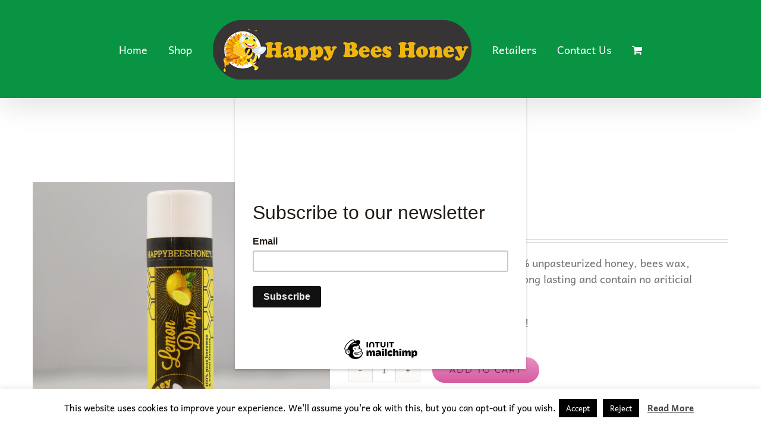

--- FILE ---
content_type: text/html; charset=UTF-8
request_url: https://happybeesapiary.ca/product/lemon-drop-lip-balm/
body_size: 21932
content:
<!DOCTYPE html>
<html class="avada-html-layout-wide avada-html-header-position-top" lang="en" prefix="og: http://ogp.me/ns# fb: http://ogp.me/ns/fb#">
<head>
	<meta http-equiv="X-UA-Compatible" content="IE=edge" />
	<meta http-equiv="Content-Type" content="text/html; charset=utf-8"/>
	<meta name="viewport" content="width=device-width, initial-scale=1" />
	<meta name='robots' content='index, follow, max-image-preview:large, max-snippet:-1, max-video-preview:-1' />

	<!-- This site is optimized with the Yoast SEO plugin v26.7 - https://yoast.com/wordpress/plugins/seo/ -->
	<title>Lemon Drop Lip Balm - Happy Bees Honey</title>
	<link rel="canonical" href="https://happybeesapiary.ca/product/lemon-drop-lip-balm/" />
	<meta property="og:locale" content="en_US" />
	<meta property="og:type" content="article" />
	<meta property="og:title" content="Lemon Drop Lip Balm - Happy Bees Honey" />
	<meta property="og:description" content="Bee Kiss Lip Balm is made with 100% unpasteurized honey, bees wax, organic coconut oil and vitamin E. Long lasting and contain no ariticial colours etc of commercial lip balms." />
	<meta property="og:url" content="https://happybeesapiary.ca/product/lemon-drop-lip-balm/" />
	<meta property="og:site_name" content="Happy Bees Honey" />
	<meta property="article:publisher" content="https://www.facebook.com/HappyBeesHoney/" />
	<meta property="article:modified_time" content="2019-05-23T17:42:58+00:00" />
	<meta property="og:image" content="https://happybeesapiary.ca/wp-content/uploads/2019/04/Lemon-Drop-Lip-Balm-1.png" />
	<meta property="og:image:width" content="500" />
	<meta property="og:image:height" content="500" />
	<meta property="og:image:type" content="image/png" />
	<meta name="twitter:card" content="summary_large_image" />
	<meta name="twitter:site" content="@pastoa" />
	<script type="application/ld+json" class="yoast-schema-graph">{"@context":"https://schema.org","@graph":[{"@type":"WebPage","@id":"https://happybeesapiary.ca/product/lemon-drop-lip-balm/","url":"https://happybeesapiary.ca/product/lemon-drop-lip-balm/","name":"Lemon Drop Lip Balm - Happy Bees Honey","isPartOf":{"@id":"https://happybeesapiary.ca/#website"},"primaryImageOfPage":{"@id":"https://happybeesapiary.ca/product/lemon-drop-lip-balm/#primaryimage"},"image":{"@id":"https://happybeesapiary.ca/product/lemon-drop-lip-balm/#primaryimage"},"thumbnailUrl":"https://happybeesapiary.ca/wp-content/uploads/2019/04/Lemon-Drop-Lip-Balm-1.png","datePublished":"2019-04-10T15:10:05+00:00","dateModified":"2019-05-23T17:42:58+00:00","breadcrumb":{"@id":"https://happybeesapiary.ca/product/lemon-drop-lip-balm/#breadcrumb"},"inLanguage":"en","potentialAction":[{"@type":"ReadAction","target":["https://happybeesapiary.ca/product/lemon-drop-lip-balm/"]}]},{"@type":"ImageObject","inLanguage":"en","@id":"https://happybeesapiary.ca/product/lemon-drop-lip-balm/#primaryimage","url":"https://happybeesapiary.ca/wp-content/uploads/2019/04/Lemon-Drop-Lip-Balm-1.png","contentUrl":"https://happybeesapiary.ca/wp-content/uploads/2019/04/Lemon-Drop-Lip-Balm-1.png","width":500,"height":500},{"@type":"BreadcrumbList","@id":"https://happybeesapiary.ca/product/lemon-drop-lip-balm/#breadcrumb","itemListElement":[{"@type":"ListItem","position":1,"name":"Home","item":"https://happybeesapiary.ca/"},{"@type":"ListItem","position":2,"name":"Shop Full Width","item":"https://happybeesapiary.ca/shop-full-width/"},{"@type":"ListItem","position":3,"name":"Lemon Drop Lip Balm"}]},{"@type":"WebSite","@id":"https://happybeesapiary.ca/#website","url":"https://happybeesapiary.ca/","name":"Happy Bees Honey","description":"Making sure we do our part to keep bees in our lives","publisher":{"@id":"https://happybeesapiary.ca/#organization"},"potentialAction":[{"@type":"SearchAction","target":{"@type":"EntryPoint","urlTemplate":"https://happybeesapiary.ca/?s={search_term_string}"},"query-input":{"@type":"PropertyValueSpecification","valueRequired":true,"valueName":"search_term_string"}}],"inLanguage":"en"},{"@type":"Organization","@id":"https://happybeesapiary.ca/#organization","name":"Happy Bees Apiary","url":"https://happybeesapiary.ca/","logo":{"@type":"ImageObject","inLanguage":"en","@id":"https://happybeesapiary.ca/#/schema/logo/image/","url":"https://happybeesapiary.ca/wp-content/uploads/2019/10/www.HappyBeesHoney.ca-1.jpg","contentUrl":"https://happybeesapiary.ca/wp-content/uploads/2019/10/www.HappyBeesHoney.ca-1.jpg","width":1564,"height":1578,"caption":"Happy Bees Apiary"},"image":{"@id":"https://happybeesapiary.ca/#/schema/logo/image/"},"sameAs":["https://www.facebook.com/HappyBeesHoney/","https://x.com/pastoa","https://www.instagram.com/happybeesapiary","https://www.linkedin.com/in/anthonypasto/"]}]}</script>
	<!-- / Yoast SEO plugin. -->


<link rel="alternate" type="application/rss+xml" title="Happy Bees Honey &raquo; Feed" href="https://happybeesapiary.ca/feed/" />
<link rel="alternate" type="application/rss+xml" title="Happy Bees Honey &raquo; Comments Feed" href="https://happybeesapiary.ca/comments/feed/" />
								<link rel="icon" href="https://happybeesapiary.ca/wp-content/uploads/2017/09/favicon.png" type="image/png" />
		
					<!-- Apple Touch Icon -->
						<link rel="apple-touch-icon" sizes="180x180" href="https://happybeesapiary.ca/wp-content/uploads/2017/09/apple-icon114.png" type="image/png">
		
					<!-- Android Icon -->
						<link rel="icon" sizes="192x192" href="https://happybeesapiary.ca/wp-content/uploads/2017/09/apple-icon.png" type="image/png">
		
					<!-- MS Edge Icon -->
						<meta name="msapplication-TileImage" content="https://happybeesapiary.ca/wp-content/uploads/2017/09/apple-icon114.png" type="image/png">
				<link rel="alternate" title="oEmbed (JSON)" type="application/json+oembed" href="https://happybeesapiary.ca/wp-json/oembed/1.0/embed?url=https%3A%2F%2Fhappybeesapiary.ca%2Fproduct%2Flemon-drop-lip-balm%2F" />
<link rel="alternate" title="oEmbed (XML)" type="text/xml+oembed" href="https://happybeesapiary.ca/wp-json/oembed/1.0/embed?url=https%3A%2F%2Fhappybeesapiary.ca%2Fproduct%2Flemon-drop-lip-balm%2F&#038;format=xml" />
		<style>
			.lazyload,
			.lazyloading {
				max-width: 100%;
			}
		</style>
						
		<meta property="og:locale" content="en_US"/>
		<meta property="og:type" content="article"/>
		<meta property="og:site_name" content="Happy Bees Honey"/>
		<meta property="og:title" content="Lemon Drop Lip Balm - Happy Bees Honey"/>
				<meta property="og:url" content="https://happybeesapiary.ca/product/lemon-drop-lip-balm/"/>
													<meta property="article:modified_time" content="2019-05-23T17:42:58-05:00"/>
											<meta property="og:image" content="https://happybeesapiary.ca/wp-content/uploads/2019/04/Lemon-Drop-Lip-Balm-1.png"/>
		<meta property="og:image:width" content="500"/>
		<meta property="og:image:height" content="500"/>
		<meta property="og:image:type" content="image/png"/>
				<style id='wp-img-auto-sizes-contain-inline-css' type='text/css'>
img:is([sizes=auto i],[sizes^="auto," i]){contain-intrinsic-size:3000px 1500px}
/*# sourceURL=wp-img-auto-sizes-contain-inline-css */
</style>
<style id='wp-emoji-styles-inline-css' type='text/css'>

	img.wp-smiley, img.emoji {
		display: inline !important;
		border: none !important;
		box-shadow: none !important;
		height: 1em !important;
		width: 1em !important;
		margin: 0 0.07em !important;
		vertical-align: -0.1em !important;
		background: none !important;
		padding: 0 !important;
	}
/*# sourceURL=wp-emoji-styles-inline-css */
</style>
<link rel='stylesheet' id='cookie-law-info-css' href='https://happybeesapiary.ca/wp-content/plugins/cookie-law-info/legacy/public/css/cookie-law-info-public.css?ver=3.3.9.1' type='text/css' media='all' />
<link rel='stylesheet' id='cookie-law-info-gdpr-css' href='https://happybeesapiary.ca/wp-content/plugins/cookie-law-info/legacy/public/css/cookie-law-info-gdpr.css?ver=3.3.9.1' type='text/css' media='all' />
<link rel='stylesheet' id='woo-coupon-usage-style-css' href='https://happybeesapiary.ca/wp-content/plugins/woo-coupon-usage/css/style.css?ver=7.0.0' type='text/css' media='all' />
<style id='woocommerce-inline-inline-css' type='text/css'>
.woocommerce form .form-row .required { visibility: visible; }
/*# sourceURL=woocommerce-inline-inline-css */
</style>
<link rel='stylesheet' id='fusion-dynamic-css-css' href='https://happybeesapiary.ca/wp-content/uploads/fusion-styles/df378b7b458345d1210076c791bff5b1.min.css?ver=3.14.2' type='text/css' media='all' />
<script type="text/javascript" src="https://happybeesapiary.ca/wp-includes/js/jquery/jquery.min.js?ver=3.7.1" id="jquery-core-js"></script>
<script type="text/javascript" src="https://happybeesapiary.ca/wp-includes/js/jquery/jquery-migrate.min.js?ver=3.4.1" id="jquery-migrate-js"></script>
<script type="text/javascript" id="cookie-law-info-js-extra">
/* <![CDATA[ */
var Cli_Data = {"nn_cookie_ids":[],"cookielist":[],"non_necessary_cookies":[],"ccpaEnabled":"","ccpaRegionBased":"","ccpaBarEnabled":"","strictlyEnabled":["necessary","obligatoire"],"ccpaType":"gdpr","js_blocking":"","custom_integration":"","triggerDomRefresh":"","secure_cookies":""};
var cli_cookiebar_settings = {"animate_speed_hide":"500","animate_speed_show":"500","background":"#FFF","border":"#b1a6a6c2","border_on":"","button_1_button_colour":"#000","button_1_button_hover":"#000000","button_1_link_colour":"#fff","button_1_as_button":"1","button_1_new_win":"","button_2_button_colour":"#333","button_2_button_hover":"#292929","button_2_link_colour":"#444","button_2_as_button":"","button_2_hidebar":"","button_3_button_colour":"#000","button_3_button_hover":"#000000","button_3_link_colour":"#fff","button_3_as_button":"1","button_3_new_win":"","button_4_button_colour":"#000","button_4_button_hover":"#000000","button_4_link_colour":"#fff","button_4_as_button":"1","button_7_button_colour":"#61a229","button_7_button_hover":"#4e8221","button_7_link_colour":"#fff","button_7_as_button":"1","button_7_new_win":"","font_family":"inherit","header_fix":"","notify_animate_hide":"1","notify_animate_show":"1","notify_div_id":"#cookie-law-info-bar","notify_position_horizontal":"right","notify_position_vertical":"bottom","scroll_close":"","scroll_close_reload":"","accept_close_reload":"","reject_close_reload":"","showagain_tab":"1","showagain_background":"#fff","showagain_border":"#000","showagain_div_id":"#cookie-law-info-again","showagain_x_position":"100px","text":"#000","show_once_yn":"","show_once":"10000","logging_on":"","as_popup":"","popup_overlay":"1","bar_heading_text":"","cookie_bar_as":"banner","popup_showagain_position":"bottom-right","widget_position":"left"};
var log_object = {"ajax_url":"https://happybeesapiary.ca/wp-admin/admin-ajax.php"};
//# sourceURL=cookie-law-info-js-extra
/* ]]> */
</script>
<script type="text/javascript" src="https://happybeesapiary.ca/wp-content/plugins/cookie-law-info/legacy/public/js/cookie-law-info-public.js?ver=3.3.9.1" id="cookie-law-info-js"></script>
<script type="text/javascript" src="https://happybeesapiary.ca/wp-content/plugins/woocommerce/assets/js/jquery-blockui/jquery.blockUI.min.js?ver=2.7.0-wc.10.4.3" id="wc-jquery-blockui-js" defer="defer" data-wp-strategy="defer"></script>
<script type="text/javascript" id="wc-add-to-cart-js-extra">
/* <![CDATA[ */
var wc_add_to_cart_params = {"ajax_url":"/wp-admin/admin-ajax.php","wc_ajax_url":"/?wc-ajax=%%endpoint%%","i18n_view_cart":"View cart","cart_url":"https://happybeesapiary.ca/cart/","is_cart":"","cart_redirect_after_add":"no"};
//# sourceURL=wc-add-to-cart-js-extra
/* ]]> */
</script>
<script type="text/javascript" src="https://happybeesapiary.ca/wp-content/plugins/woocommerce/assets/js/frontend/add-to-cart.min.js?ver=10.4.3" id="wc-add-to-cart-js" defer="defer" data-wp-strategy="defer"></script>
<script type="text/javascript" src="https://happybeesapiary.ca/wp-content/plugins/woocommerce/assets/js/zoom/jquery.zoom.min.js?ver=1.7.21-wc.10.4.3" id="wc-zoom-js" defer="defer" data-wp-strategy="defer"></script>
<script type="text/javascript" src="https://happybeesapiary.ca/wp-content/plugins/woocommerce/assets/js/flexslider/jquery.flexslider.min.js?ver=2.7.2-wc.10.4.3" id="wc-flexslider-js" defer="defer" data-wp-strategy="defer"></script>
<script type="text/javascript" id="wc-single-product-js-extra">
/* <![CDATA[ */
var wc_single_product_params = {"i18n_required_rating_text":"Please select a rating","i18n_rating_options":["1 of 5 stars","2 of 5 stars","3 of 5 stars","4 of 5 stars","5 of 5 stars"],"i18n_product_gallery_trigger_text":"View full-screen image gallery","review_rating_required":"yes","flexslider":{"rtl":false,"animation":"slide","smoothHeight":true,"directionNav":true,"controlNav":"thumbnails","slideshow":false,"animationSpeed":500,"animationLoop":true,"allowOneSlide":false,"prevText":"\u003Ci class=\"awb-icon-angle-left\"\u003E\u003C/i\u003E","nextText":"\u003Ci class=\"awb-icon-angle-right\"\u003E\u003C/i\u003E"},"zoom_enabled":"1","zoom_options":[],"photoswipe_enabled":"","photoswipe_options":{"shareEl":false,"closeOnScroll":false,"history":false,"hideAnimationDuration":0,"showAnimationDuration":0},"flexslider_enabled":"1"};
//# sourceURL=wc-single-product-js-extra
/* ]]> */
</script>
<script type="text/javascript" src="https://happybeesapiary.ca/wp-content/plugins/woocommerce/assets/js/frontend/single-product.min.js?ver=10.4.3" id="wc-single-product-js" defer="defer" data-wp-strategy="defer"></script>
<script type="text/javascript" src="https://happybeesapiary.ca/wp-content/plugins/woocommerce/assets/js/js-cookie/js.cookie.min.js?ver=2.1.4-wc.10.4.3" id="wc-js-cookie-js" defer="defer" data-wp-strategy="defer"></script>
<script type="text/javascript" id="woocommerce-js-extra">
/* <![CDATA[ */
var woocommerce_params = {"ajax_url":"/wp-admin/admin-ajax.php","wc_ajax_url":"/?wc-ajax=%%endpoint%%","i18n_password_show":"Show password","i18n_password_hide":"Hide password"};
//# sourceURL=woocommerce-js-extra
/* ]]> */
</script>
<script type="text/javascript" src="https://happybeesapiary.ca/wp-content/plugins/woocommerce/assets/js/frontend/woocommerce.min.js?ver=10.4.3" id="woocommerce-js" defer="defer" data-wp-strategy="defer"></script>
<link rel="https://api.w.org/" href="https://happybeesapiary.ca/wp-json/" /><link rel="alternate" title="JSON" type="application/json" href="https://happybeesapiary.ca/wp-json/wp/v2/product/19710" /><link rel="EditURI" type="application/rsd+xml" title="RSD" href="https://happybeesapiary.ca/xmlrpc.php?rsd" />
<meta name="generator" content="WordPress 6.9" />
<meta name="generator" content="WooCommerce 10.4.3" />
<link rel='shortlink' href='https://happybeesapiary.ca/?p=19710' />

		<!-- GA Google Analytics @ https://m0n.co/ga -->
		<script>
			(function(i,s,o,g,r,a,m){i['GoogleAnalyticsObject']=r;i[r]=i[r]||function(){
			(i[r].q=i[r].q||[]).push(arguments)},i[r].l=1*new Date();a=s.createElement(o),
			m=s.getElementsByTagName(o)[0];a.async=1;a.src=g;m.parentNode.insertBefore(a,m)
			})(window,document,'script','https://www.google-analytics.com/analytics.js','ga');
			ga('create', 'UA-57800228-1', 'auto');
			ga('send', 'pageview');
		</script>

			<script>
			document.documentElement.className = document.documentElement.className.replace('no-js', 'js');
		</script>
				<style>
			.no-js img.lazyload {
				display: none;
			}

			figure.wp-block-image img.lazyloading {
				min-width: 150px;
			}

			.lazyload,
			.lazyloading {
				--smush-placeholder-width: 100px;
				--smush-placeholder-aspect-ratio: 1/1;
				width: var(--smush-image-width, var(--smush-placeholder-width)) !important;
				aspect-ratio: var(--smush-image-aspect-ratio, var(--smush-placeholder-aspect-ratio)) !important;
			}

						.lazyload, .lazyloading {
				opacity: 0;
			}

			.lazyloaded {
				opacity: 1;
				transition: opacity 400ms;
				transition-delay: 0ms;
			}

					</style>
		<style type="text/css" id="css-fb-visibility">@media screen and (max-width: 640px){.fusion-no-small-visibility{display:none !important;}body .sm-text-align-center{text-align:center !important;}body .sm-text-align-left{text-align:left !important;}body .sm-text-align-right{text-align:right !important;}body .sm-text-align-justify{text-align:justify !important;}body .sm-flex-align-center{justify-content:center !important;}body .sm-flex-align-flex-start{justify-content:flex-start !important;}body .sm-flex-align-flex-end{justify-content:flex-end !important;}body .sm-mx-auto{margin-left:auto !important;margin-right:auto !important;}body .sm-ml-auto{margin-left:auto !important;}body .sm-mr-auto{margin-right:auto !important;}body .fusion-absolute-position-small{position:absolute;width:100%;}.awb-sticky.awb-sticky-small{ position: sticky; top: var(--awb-sticky-offset,0); }}@media screen and (min-width: 641px) and (max-width: 1024px){.fusion-no-medium-visibility{display:none !important;}body .md-text-align-center{text-align:center !important;}body .md-text-align-left{text-align:left !important;}body .md-text-align-right{text-align:right !important;}body .md-text-align-justify{text-align:justify !important;}body .md-flex-align-center{justify-content:center !important;}body .md-flex-align-flex-start{justify-content:flex-start !important;}body .md-flex-align-flex-end{justify-content:flex-end !important;}body .md-mx-auto{margin-left:auto !important;margin-right:auto !important;}body .md-ml-auto{margin-left:auto !important;}body .md-mr-auto{margin-right:auto !important;}body .fusion-absolute-position-medium{position:absolute;width:100%;}.awb-sticky.awb-sticky-medium{ position: sticky; top: var(--awb-sticky-offset,0); }}@media screen and (min-width: 1025px){.fusion-no-large-visibility{display:none !important;}body .lg-text-align-center{text-align:center !important;}body .lg-text-align-left{text-align:left !important;}body .lg-text-align-right{text-align:right !important;}body .lg-text-align-justify{text-align:justify !important;}body .lg-flex-align-center{justify-content:center !important;}body .lg-flex-align-flex-start{justify-content:flex-start !important;}body .lg-flex-align-flex-end{justify-content:flex-end !important;}body .lg-mx-auto{margin-left:auto !important;margin-right:auto !important;}body .lg-ml-auto{margin-left:auto !important;}body .lg-mr-auto{margin-right:auto !important;}body .fusion-absolute-position-large{position:absolute;width:100%;}.awb-sticky.awb-sticky-large{ position: sticky; top: var(--awb-sticky-offset,0); }}</style>	<noscript><style>.woocommerce-product-gallery{ opacity: 1 !important; }</style></noscript>
	<style type="text/css">.recentcomments a{display:inline !important;padding:0 !important;margin:0 !important;}</style>			<script  type="text/javascript">
				!function(f,b,e,v,n,t,s){if(f.fbq)return;n=f.fbq=function(){n.callMethod?
					n.callMethod.apply(n,arguments):n.queue.push(arguments)};if(!f._fbq)f._fbq=n;
					n.push=n;n.loaded=!0;n.version='2.0';n.queue=[];t=b.createElement(e);t.async=!0;
					t.src=v;s=b.getElementsByTagName(e)[0];s.parentNode.insertBefore(t,s)}(window,
					document,'script','https://connect.facebook.net/en_US/fbevents.js');
			</script>
			<!-- WooCommerce Facebook Integration Begin -->
			<script  type="text/javascript">

				fbq('init', '413188419402108', {}, {
    "agent": "woocommerce_2-10.4.3-3.5.15"
});

				document.addEventListener( 'DOMContentLoaded', function() {
					// Insert placeholder for events injected when a product is added to the cart through AJAX.
					document.body.insertAdjacentHTML( 'beforeend', '<div class=\"wc-facebook-pixel-event-placeholder\"></div>' );
				}, false );

			</script>
			<!-- WooCommerce Facebook Integration End -->
					<script type="text/javascript">
			var doc = document.documentElement;
			doc.setAttribute( 'data-useragent', navigator.userAgent );
		</script>
		
	<link rel='stylesheet' id='wc-blocks-style-css' href='https://happybeesapiary.ca/wp-content/plugins/woocommerce/assets/client/blocks/wc-blocks.css?ver=wc-10.4.3' type='text/css' media='all' />
<style id='global-styles-inline-css' type='text/css'>
:root{--wp--preset--aspect-ratio--square: 1;--wp--preset--aspect-ratio--4-3: 4/3;--wp--preset--aspect-ratio--3-4: 3/4;--wp--preset--aspect-ratio--3-2: 3/2;--wp--preset--aspect-ratio--2-3: 2/3;--wp--preset--aspect-ratio--16-9: 16/9;--wp--preset--aspect-ratio--9-16: 9/16;--wp--preset--color--black: #000000;--wp--preset--color--cyan-bluish-gray: #abb8c3;--wp--preset--color--white: #ffffff;--wp--preset--color--pale-pink: #f78da7;--wp--preset--color--vivid-red: #cf2e2e;--wp--preset--color--luminous-vivid-orange: #ff6900;--wp--preset--color--luminous-vivid-amber: #fcb900;--wp--preset--color--light-green-cyan: #7bdcb5;--wp--preset--color--vivid-green-cyan: #00d084;--wp--preset--color--pale-cyan-blue: #8ed1fc;--wp--preset--color--vivid-cyan-blue: #0693e3;--wp--preset--color--vivid-purple: #9b51e0;--wp--preset--color--awb-color-1: rgba(255,255,255,1);--wp--preset--color--awb-color-2: rgba(246,246,246,1);--wp--preset--color--awb-color-3: rgba(224,222,222,1);--wp--preset--color--awb-color-4: rgba(230,127,185,1);--wp--preset--color--awb-color-5: rgba(116,116,116,1);--wp--preset--color--awb-color-6: rgba(9,148,68,1);--wp--preset--color--awb-color-7: rgba(51,51,51,1);--wp--preset--color--awb-color-8: rgba(120,16,75,1);--wp--preset--color--awb-color-custom-10: rgba(216,216,216,1);--wp--preset--color--awb-color-custom-11: rgba(33,118,255,1);--wp--preset--color--awb-color-custom-12: rgba(50,54,67,1);--wp--preset--color--awb-color-custom-13: rgba(235,234,234,1);--wp--preset--color--awb-color-custom-14: rgba(229,229,229,1);--wp--preset--color--awb-color-custom-15: rgba(160,206,78,1);--wp--preset--color--awb-color-custom-16: rgba(248,248,248,1);--wp--preset--color--awb-color-custom-17: rgba(249,249,249,1);--wp--preset--color--awb-color-custom-18: rgba(54,56,57,1);--wp--preset--gradient--vivid-cyan-blue-to-vivid-purple: linear-gradient(135deg,rgb(6,147,227) 0%,rgb(155,81,224) 100%);--wp--preset--gradient--light-green-cyan-to-vivid-green-cyan: linear-gradient(135deg,rgb(122,220,180) 0%,rgb(0,208,130) 100%);--wp--preset--gradient--luminous-vivid-amber-to-luminous-vivid-orange: linear-gradient(135deg,rgb(252,185,0) 0%,rgb(255,105,0) 100%);--wp--preset--gradient--luminous-vivid-orange-to-vivid-red: linear-gradient(135deg,rgb(255,105,0) 0%,rgb(207,46,46) 100%);--wp--preset--gradient--very-light-gray-to-cyan-bluish-gray: linear-gradient(135deg,rgb(238,238,238) 0%,rgb(169,184,195) 100%);--wp--preset--gradient--cool-to-warm-spectrum: linear-gradient(135deg,rgb(74,234,220) 0%,rgb(151,120,209) 20%,rgb(207,42,186) 40%,rgb(238,44,130) 60%,rgb(251,105,98) 80%,rgb(254,248,76) 100%);--wp--preset--gradient--blush-light-purple: linear-gradient(135deg,rgb(255,206,236) 0%,rgb(152,150,240) 100%);--wp--preset--gradient--blush-bordeaux: linear-gradient(135deg,rgb(254,205,165) 0%,rgb(254,45,45) 50%,rgb(107,0,62) 100%);--wp--preset--gradient--luminous-dusk: linear-gradient(135deg,rgb(255,203,112) 0%,rgb(199,81,192) 50%,rgb(65,88,208) 100%);--wp--preset--gradient--pale-ocean: linear-gradient(135deg,rgb(255,245,203) 0%,rgb(182,227,212) 50%,rgb(51,167,181) 100%);--wp--preset--gradient--electric-grass: linear-gradient(135deg,rgb(202,248,128) 0%,rgb(113,206,126) 100%);--wp--preset--gradient--midnight: linear-gradient(135deg,rgb(2,3,129) 0%,rgb(40,116,252) 100%);--wp--preset--font-size--small: 13.5px;--wp--preset--font-size--medium: 20px;--wp--preset--font-size--large: 27px;--wp--preset--font-size--x-large: 42px;--wp--preset--font-size--normal: 18px;--wp--preset--font-size--xlarge: 36px;--wp--preset--font-size--huge: 54px;--wp--preset--spacing--20: 0.44rem;--wp--preset--spacing--30: 0.67rem;--wp--preset--spacing--40: 1rem;--wp--preset--spacing--50: 1.5rem;--wp--preset--spacing--60: 2.25rem;--wp--preset--spacing--70: 3.38rem;--wp--preset--spacing--80: 5.06rem;--wp--preset--shadow--natural: 6px 6px 9px rgba(0, 0, 0, 0.2);--wp--preset--shadow--deep: 12px 12px 50px rgba(0, 0, 0, 0.4);--wp--preset--shadow--sharp: 6px 6px 0px rgba(0, 0, 0, 0.2);--wp--preset--shadow--outlined: 6px 6px 0px -3px rgb(255, 255, 255), 6px 6px rgb(0, 0, 0);--wp--preset--shadow--crisp: 6px 6px 0px rgb(0, 0, 0);}:where(.is-layout-flex){gap: 0.5em;}:where(.is-layout-grid){gap: 0.5em;}body .is-layout-flex{display: flex;}.is-layout-flex{flex-wrap: wrap;align-items: center;}.is-layout-flex > :is(*, div){margin: 0;}body .is-layout-grid{display: grid;}.is-layout-grid > :is(*, div){margin: 0;}:where(.wp-block-columns.is-layout-flex){gap: 2em;}:where(.wp-block-columns.is-layout-grid){gap: 2em;}:where(.wp-block-post-template.is-layout-flex){gap: 1.25em;}:where(.wp-block-post-template.is-layout-grid){gap: 1.25em;}.has-black-color{color: var(--wp--preset--color--black) !important;}.has-cyan-bluish-gray-color{color: var(--wp--preset--color--cyan-bluish-gray) !important;}.has-white-color{color: var(--wp--preset--color--white) !important;}.has-pale-pink-color{color: var(--wp--preset--color--pale-pink) !important;}.has-vivid-red-color{color: var(--wp--preset--color--vivid-red) !important;}.has-luminous-vivid-orange-color{color: var(--wp--preset--color--luminous-vivid-orange) !important;}.has-luminous-vivid-amber-color{color: var(--wp--preset--color--luminous-vivid-amber) !important;}.has-light-green-cyan-color{color: var(--wp--preset--color--light-green-cyan) !important;}.has-vivid-green-cyan-color{color: var(--wp--preset--color--vivid-green-cyan) !important;}.has-pale-cyan-blue-color{color: var(--wp--preset--color--pale-cyan-blue) !important;}.has-vivid-cyan-blue-color{color: var(--wp--preset--color--vivid-cyan-blue) !important;}.has-vivid-purple-color{color: var(--wp--preset--color--vivid-purple) !important;}.has-black-background-color{background-color: var(--wp--preset--color--black) !important;}.has-cyan-bluish-gray-background-color{background-color: var(--wp--preset--color--cyan-bluish-gray) !important;}.has-white-background-color{background-color: var(--wp--preset--color--white) !important;}.has-pale-pink-background-color{background-color: var(--wp--preset--color--pale-pink) !important;}.has-vivid-red-background-color{background-color: var(--wp--preset--color--vivid-red) !important;}.has-luminous-vivid-orange-background-color{background-color: var(--wp--preset--color--luminous-vivid-orange) !important;}.has-luminous-vivid-amber-background-color{background-color: var(--wp--preset--color--luminous-vivid-amber) !important;}.has-light-green-cyan-background-color{background-color: var(--wp--preset--color--light-green-cyan) !important;}.has-vivid-green-cyan-background-color{background-color: var(--wp--preset--color--vivid-green-cyan) !important;}.has-pale-cyan-blue-background-color{background-color: var(--wp--preset--color--pale-cyan-blue) !important;}.has-vivid-cyan-blue-background-color{background-color: var(--wp--preset--color--vivid-cyan-blue) !important;}.has-vivid-purple-background-color{background-color: var(--wp--preset--color--vivid-purple) !important;}.has-black-border-color{border-color: var(--wp--preset--color--black) !important;}.has-cyan-bluish-gray-border-color{border-color: var(--wp--preset--color--cyan-bluish-gray) !important;}.has-white-border-color{border-color: var(--wp--preset--color--white) !important;}.has-pale-pink-border-color{border-color: var(--wp--preset--color--pale-pink) !important;}.has-vivid-red-border-color{border-color: var(--wp--preset--color--vivid-red) !important;}.has-luminous-vivid-orange-border-color{border-color: var(--wp--preset--color--luminous-vivid-orange) !important;}.has-luminous-vivid-amber-border-color{border-color: var(--wp--preset--color--luminous-vivid-amber) !important;}.has-light-green-cyan-border-color{border-color: var(--wp--preset--color--light-green-cyan) !important;}.has-vivid-green-cyan-border-color{border-color: var(--wp--preset--color--vivid-green-cyan) !important;}.has-pale-cyan-blue-border-color{border-color: var(--wp--preset--color--pale-cyan-blue) !important;}.has-vivid-cyan-blue-border-color{border-color: var(--wp--preset--color--vivid-cyan-blue) !important;}.has-vivid-purple-border-color{border-color: var(--wp--preset--color--vivid-purple) !important;}.has-vivid-cyan-blue-to-vivid-purple-gradient-background{background: var(--wp--preset--gradient--vivid-cyan-blue-to-vivid-purple) !important;}.has-light-green-cyan-to-vivid-green-cyan-gradient-background{background: var(--wp--preset--gradient--light-green-cyan-to-vivid-green-cyan) !important;}.has-luminous-vivid-amber-to-luminous-vivid-orange-gradient-background{background: var(--wp--preset--gradient--luminous-vivid-amber-to-luminous-vivid-orange) !important;}.has-luminous-vivid-orange-to-vivid-red-gradient-background{background: var(--wp--preset--gradient--luminous-vivid-orange-to-vivid-red) !important;}.has-very-light-gray-to-cyan-bluish-gray-gradient-background{background: var(--wp--preset--gradient--very-light-gray-to-cyan-bluish-gray) !important;}.has-cool-to-warm-spectrum-gradient-background{background: var(--wp--preset--gradient--cool-to-warm-spectrum) !important;}.has-blush-light-purple-gradient-background{background: var(--wp--preset--gradient--blush-light-purple) !important;}.has-blush-bordeaux-gradient-background{background: var(--wp--preset--gradient--blush-bordeaux) !important;}.has-luminous-dusk-gradient-background{background: var(--wp--preset--gradient--luminous-dusk) !important;}.has-pale-ocean-gradient-background{background: var(--wp--preset--gradient--pale-ocean) !important;}.has-electric-grass-gradient-background{background: var(--wp--preset--gradient--electric-grass) !important;}.has-midnight-gradient-background{background: var(--wp--preset--gradient--midnight) !important;}.has-small-font-size{font-size: var(--wp--preset--font-size--small) !important;}.has-medium-font-size{font-size: var(--wp--preset--font-size--medium) !important;}.has-large-font-size{font-size: var(--wp--preset--font-size--large) !important;}.has-x-large-font-size{font-size: var(--wp--preset--font-size--x-large) !important;}
/*# sourceURL=global-styles-inline-css */
</style>
<style id='wp-block-library-inline-css' type='text/css'>
:root{--wp-block-synced-color:#7a00df;--wp-block-synced-color--rgb:122,0,223;--wp-bound-block-color:var(--wp-block-synced-color);--wp-editor-canvas-background:#ddd;--wp-admin-theme-color:#007cba;--wp-admin-theme-color--rgb:0,124,186;--wp-admin-theme-color-darker-10:#006ba1;--wp-admin-theme-color-darker-10--rgb:0,107,160.5;--wp-admin-theme-color-darker-20:#005a87;--wp-admin-theme-color-darker-20--rgb:0,90,135;--wp-admin-border-width-focus:2px}@media (min-resolution:192dpi){:root{--wp-admin-border-width-focus:1.5px}}.wp-element-button{cursor:pointer}:root .has-very-light-gray-background-color{background-color:#eee}:root .has-very-dark-gray-background-color{background-color:#313131}:root .has-very-light-gray-color{color:#eee}:root .has-very-dark-gray-color{color:#313131}:root .has-vivid-green-cyan-to-vivid-cyan-blue-gradient-background{background:linear-gradient(135deg,#00d084,#0693e3)}:root .has-purple-crush-gradient-background{background:linear-gradient(135deg,#34e2e4,#4721fb 50%,#ab1dfe)}:root .has-hazy-dawn-gradient-background{background:linear-gradient(135deg,#faaca8,#dad0ec)}:root .has-subdued-olive-gradient-background{background:linear-gradient(135deg,#fafae1,#67a671)}:root .has-atomic-cream-gradient-background{background:linear-gradient(135deg,#fdd79a,#004a59)}:root .has-nightshade-gradient-background{background:linear-gradient(135deg,#330968,#31cdcf)}:root .has-midnight-gradient-background{background:linear-gradient(135deg,#020381,#2874fc)}:root{--wp--preset--font-size--normal:16px;--wp--preset--font-size--huge:42px}.has-regular-font-size{font-size:1em}.has-larger-font-size{font-size:2.625em}.has-normal-font-size{font-size:var(--wp--preset--font-size--normal)}.has-huge-font-size{font-size:var(--wp--preset--font-size--huge)}.has-text-align-center{text-align:center}.has-text-align-left{text-align:left}.has-text-align-right{text-align:right}.has-fit-text{white-space:nowrap!important}#end-resizable-editor-section{display:none}.aligncenter{clear:both}.items-justified-left{justify-content:flex-start}.items-justified-center{justify-content:center}.items-justified-right{justify-content:flex-end}.items-justified-space-between{justify-content:space-between}.screen-reader-text{border:0;clip-path:inset(50%);height:1px;margin:-1px;overflow:hidden;padding:0;position:absolute;width:1px;word-wrap:normal!important}.screen-reader-text:focus{background-color:#ddd;clip-path:none;color:#444;display:block;font-size:1em;height:auto;left:5px;line-height:normal;padding:15px 23px 14px;text-decoration:none;top:5px;width:auto;z-index:100000}html :where(.has-border-color){border-style:solid}html :where([style*=border-top-color]){border-top-style:solid}html :where([style*=border-right-color]){border-right-style:solid}html :where([style*=border-bottom-color]){border-bottom-style:solid}html :where([style*=border-left-color]){border-left-style:solid}html :where([style*=border-width]){border-style:solid}html :where([style*=border-top-width]){border-top-style:solid}html :where([style*=border-right-width]){border-right-style:solid}html :where([style*=border-bottom-width]){border-bottom-style:solid}html :where([style*=border-left-width]){border-left-style:solid}html :where(img[class*=wp-image-]){height:auto;max-width:100%}:where(figure){margin:0 0 1em}html :where(.is-position-sticky){--wp-admin--admin-bar--position-offset:var(--wp-admin--admin-bar--height,0px)}@media screen and (max-width:600px){html :where(.is-position-sticky){--wp-admin--admin-bar--position-offset:0px}}
/*wp_block_styles_on_demand_placeholder:697aebc75ff09*/
/*# sourceURL=wp-block-library-inline-css */
</style>
<style id='wp-block-library-theme-inline-css' type='text/css'>
.wp-block-audio :where(figcaption){color:#555;font-size:13px;text-align:center}.is-dark-theme .wp-block-audio :where(figcaption){color:#ffffffa6}.wp-block-audio{margin:0 0 1em}.wp-block-code{border:1px solid #ccc;border-radius:4px;font-family:Menlo,Consolas,monaco,monospace;padding:.8em 1em}.wp-block-embed :where(figcaption){color:#555;font-size:13px;text-align:center}.is-dark-theme .wp-block-embed :where(figcaption){color:#ffffffa6}.wp-block-embed{margin:0 0 1em}.blocks-gallery-caption{color:#555;font-size:13px;text-align:center}.is-dark-theme .blocks-gallery-caption{color:#ffffffa6}:root :where(.wp-block-image figcaption){color:#555;font-size:13px;text-align:center}.is-dark-theme :root :where(.wp-block-image figcaption){color:#ffffffa6}.wp-block-image{margin:0 0 1em}.wp-block-pullquote{border-bottom:4px solid;border-top:4px solid;color:currentColor;margin-bottom:1.75em}.wp-block-pullquote :where(cite),.wp-block-pullquote :where(footer),.wp-block-pullquote__citation{color:currentColor;font-size:.8125em;font-style:normal;text-transform:uppercase}.wp-block-quote{border-left:.25em solid;margin:0 0 1.75em;padding-left:1em}.wp-block-quote cite,.wp-block-quote footer{color:currentColor;font-size:.8125em;font-style:normal;position:relative}.wp-block-quote:where(.has-text-align-right){border-left:none;border-right:.25em solid;padding-left:0;padding-right:1em}.wp-block-quote:where(.has-text-align-center){border:none;padding-left:0}.wp-block-quote.is-large,.wp-block-quote.is-style-large,.wp-block-quote:where(.is-style-plain){border:none}.wp-block-search .wp-block-search__label{font-weight:700}.wp-block-search__button{border:1px solid #ccc;padding:.375em .625em}:where(.wp-block-group.has-background){padding:1.25em 2.375em}.wp-block-separator.has-css-opacity{opacity:.4}.wp-block-separator{border:none;border-bottom:2px solid;margin-left:auto;margin-right:auto}.wp-block-separator.has-alpha-channel-opacity{opacity:1}.wp-block-separator:not(.is-style-wide):not(.is-style-dots){width:100px}.wp-block-separator.has-background:not(.is-style-dots){border-bottom:none;height:1px}.wp-block-separator.has-background:not(.is-style-wide):not(.is-style-dots){height:2px}.wp-block-table{margin:0 0 1em}.wp-block-table td,.wp-block-table th{word-break:normal}.wp-block-table :where(figcaption){color:#555;font-size:13px;text-align:center}.is-dark-theme .wp-block-table :where(figcaption){color:#ffffffa6}.wp-block-video :where(figcaption){color:#555;font-size:13px;text-align:center}.is-dark-theme .wp-block-video :where(figcaption){color:#ffffffa6}.wp-block-video{margin:0 0 1em}:root :where(.wp-block-template-part.has-background){margin-bottom:0;margin-top:0;padding:1.25em 2.375em}
/*# sourceURL=/wp-includes/css/dist/block-library/theme.min.css */
</style>
<style id='classic-theme-styles-inline-css' type='text/css'>
/*! This file is auto-generated */
.wp-block-button__link{color:#fff;background-color:#32373c;border-radius:9999px;box-shadow:none;text-decoration:none;padding:calc(.667em + 2px) calc(1.333em + 2px);font-size:1.125em}.wp-block-file__button{background:#32373c;color:#fff;text-decoration:none}
/*# sourceURL=/wp-includes/css/classic-themes.min.css */
</style>
<style type="text/css"> #turnkey-credit { font-family: Tahoma,Sans,Arial,Helvetica,Verdana,sans-serif; font-size: 11px; text-align: center; } #turnkey-credit a { text-decoration: none; } #turnkey-credit a:hover { text-decoration: underline; } body.wp-admin #turnkey-credit, body#image #turnkey-credit, body#media-upload #turnkey-credit { display: none; } </style></head>

<body class="wp-singular product-template-default single single-product postid-19710 wp-theme-Avada wp-child-theme-Avada-Child-Theme theme-Avada woocommerce woocommerce-page woocommerce-no-js fusion-image-hovers fusion-pagination-sizing fusion-button_type-flat fusion-button_span-no fusion-button_gradient-linear avada-image-rollover-circle-no avada-image-rollover-yes avada-image-rollover-direction-fade fusion-has-button-gradient fusion-body ltr fusion-sticky-header no-tablet-sticky-header no-mobile-sticky-header no-mobile-slidingbar no-mobile-totop fusion-disable-outline fusion-sub-menu-fade mobile-logo-pos-left layout-wide-mode avada-has-boxed-modal-shadow-none layout-scroll-offset-full avada-has-zero-margin-offset-top fusion-top-header menu-text-align-center fusion-woo-product-design-classic fusion-woo-shop-page-columns-4 fusion-woo-related-columns-4 fusion-woo-archive-page-columns-3 avada-has-woo-gallery-disabled woo-sale-badge-circle woo-outofstock-badge-top_bar mobile-menu-design-modern fusion-show-pagination-text fusion-header-layout-v7 avada-responsive avada-footer-fx-none avada-menu-highlight-style-bar fusion-search-form-classic fusion-main-menu-search-dropdown fusion-avatar-square avada-sticky-shrinkage avada-dropdown-styles avada-blog-layout-timeline avada-blog-archive-layout-timeline avada-header-shadow-yes avada-menu-icon-position-left avada-has-megamenu-shadow avada-has-mainmenu-dropdown-divider avada-has-header-100-width avada-has-100-footer avada-has-breadcrumb-mobile-hidden avada-has-titlebar-content_only avada-has-pagination-padding avada-flyout-menu-direction-fade avada-ec-views-v1" data-awb-post-id="19710">
		<a class="skip-link screen-reader-text" href="#content">Skip to content</a>

	<div id="boxed-wrapper">
		
		<div id="wrapper" class="fusion-wrapper">
			<div id="home" style="position:relative;top:-1px;"></div>
							
					
			<header class="fusion-header-wrapper fusion-header-shadow">
				<div class="fusion-header-v7 fusion-logo-alignment fusion-logo-left fusion-sticky-menu-1 fusion-sticky-logo-1 fusion-mobile-logo-  fusion-mobile-menu-design-modern">
					<div class="fusion-header-sticky-height"></div>
<div class="fusion-header" >
	<div class="fusion-row fusion-middle-logo-menu">
				<nav class="fusion-main-menu" aria-label="Main Menu"><ul id="menu-main-happy-bee-honey" class="fusion-menu fusion-middle-logo-ul"><li  id="menu-item-19776"  class="menu-item menu-item-type-post_type menu-item-object-page menu-item-home menu-item-19776"  data-item-id="19776"><a  href="https://happybeesapiary.ca/" class="fusion-top-level-link fusion-bar-highlight"><span class="menu-text">Home</span></a></li><li  id="menu-item-19828"  class="menu-item menu-item-type-post_type menu-item-object-page current_page_parent menu-item-19828"  data-item-id="19828"><a  href="https://happybeesapiary.ca/shop-full-width/" class="fusion-top-level-link fusion-bar-highlight"><span class="menu-text">Shop</span></a></li>	<li class="fusion-middle-logo-menu-logo fusion-logo" data-margin-top="31px" data-margin-bottom="31px" data-margin-left="0px" data-margin-right="0px">
			<a class="fusion-logo-link"  href="https://happybeesapiary.ca/" >

						<!-- standard logo -->
			<img data-src="https://happybeesapiary.ca/wp-content/uploads/2019/04/Happy-Bess-Honey-Long-Logo-small.png" data-srcset="https://happybeesapiary.ca/wp-content/uploads/2019/04/Happy-Bess-Honey-Long-Logo-small.png 1x, https://happybeesapiary.ca/wp-content/uploads/2019/04/Happy-Bess-Honey-Long-Logo-small.png 2x" width="435" height="100" style="--smush-placeholder-width: 435px; --smush-placeholder-aspect-ratio: 435/100;max-height:100px;height:auto;" alt="Happy Bees Honey Logo" data-retina_logo_url="https://happybeesapiary.ca/wp-content/uploads/2019/04/Happy-Bess-Honey-Long-Logo-small.png" class="fusion-standard-logo lazyload" src="[data-uri]" />

			
											<!-- sticky header logo -->
				<img data-src="https://happybeesapiary.ca/wp-content/uploads/2019/04/Happy-bees-honey-logo-1.png" data-srcset="https://happybeesapiary.ca/wp-content/uploads/2019/04/Happy-bees-honey-logo-1.png 1x, https://happybeesapiary.ca/wp-content/uploads/2019/04/Happy-bees-honey-logo.png 2x" width="150" height="150" style="--smush-placeholder-width: 150px; --smush-placeholder-aspect-ratio: 150/150;max-height:150px;height:auto;" alt="Happy Bees Honey Logo" data-retina_logo_url="https://happybeesapiary.ca/wp-content/uploads/2019/04/Happy-bees-honey-logo.png" class="fusion-sticky-logo lazyload" src="[data-uri]" />
					</a>
		</li><li  id="menu-item-19817"  class="menu-item menu-item-type-post_type menu-item-object-page menu-item-19817"  data-item-id="19817"><a  href="https://happybeesapiary.ca/retailers/" class="fusion-top-level-link fusion-bar-highlight"><span class="menu-text">Retailers</span></a></li><li  id="menu-item-19775"  class="menu-item menu-item-type-post_type menu-item-object-page menu-item-19775"  data-item-id="19775"><a  href="https://happybeesapiary.ca/contact-us/" class="fusion-top-level-link fusion-bar-highlight"><span class="menu-text">Contact Us</span></a></li><li class="fusion-custom-menu-item fusion-menu-cart fusion-main-menu-cart"><a class="fusion-main-menu-icon fusion-bar-highlight" href="https://happybeesapiary.ca/cart/"><span class="menu-text" aria-label="View Cart"></span></a></li></ul></nav><nav class="fusion-main-menu fusion-sticky-menu" aria-label="Main Menu Sticky"><ul id="menu-main-happy-bee-honey-1" class="fusion-menu fusion-middle-logo-ul"><li   class="menu-item menu-item-type-post_type menu-item-object-page menu-item-home menu-item-19776"  data-item-id="19776"><a  href="https://happybeesapiary.ca/" class="fusion-top-level-link fusion-bar-highlight"><span class="menu-text">Home</span></a></li><li   class="menu-item menu-item-type-post_type menu-item-object-page current_page_parent menu-item-19828"  data-item-id="19828"><a  href="https://happybeesapiary.ca/shop-full-width/" class="fusion-top-level-link fusion-bar-highlight"><span class="menu-text">Shop</span></a></li>	<li class="fusion-middle-logo-menu-logo fusion-logo" data-margin-top="31px" data-margin-bottom="31px" data-margin-left="0px" data-margin-right="0px">
			<a class="fusion-logo-link"  href="https://happybeesapiary.ca/" >

						<!-- standard logo -->
			<img data-src="https://happybeesapiary.ca/wp-content/uploads/2019/04/Happy-Bess-Honey-Long-Logo-small.png" data-srcset="https://happybeesapiary.ca/wp-content/uploads/2019/04/Happy-Bess-Honey-Long-Logo-small.png 1x, https://happybeesapiary.ca/wp-content/uploads/2019/04/Happy-Bess-Honey-Long-Logo-small.png 2x" width="435" height="100" style="--smush-placeholder-width: 435px; --smush-placeholder-aspect-ratio: 435/100;max-height:100px;height:auto;" alt="Happy Bees Honey Logo" data-retina_logo_url="https://happybeesapiary.ca/wp-content/uploads/2019/04/Happy-Bess-Honey-Long-Logo-small.png" class="fusion-standard-logo lazyload" src="[data-uri]" />

			
											<!-- sticky header logo -->
				<img data-src="https://happybeesapiary.ca/wp-content/uploads/2019/04/Happy-bees-honey-logo-1.png" data-srcset="https://happybeesapiary.ca/wp-content/uploads/2019/04/Happy-bees-honey-logo-1.png 1x, https://happybeesapiary.ca/wp-content/uploads/2019/04/Happy-bees-honey-logo.png 2x" width="150" height="150" style="--smush-placeholder-width: 150px; --smush-placeholder-aspect-ratio: 150/150;max-height:150px;height:auto;" alt="Happy Bees Honey Logo" data-retina_logo_url="https://happybeesapiary.ca/wp-content/uploads/2019/04/Happy-bees-honey-logo.png" class="fusion-sticky-logo lazyload" src="[data-uri]" />
					</a>
		</li><li   class="menu-item menu-item-type-post_type menu-item-object-page menu-item-19817"  data-item-id="19817"><a  href="https://happybeesapiary.ca/retailers/" class="fusion-top-level-link fusion-bar-highlight"><span class="menu-text">Retailers</span></a></li><li   class="menu-item menu-item-type-post_type menu-item-object-page menu-item-19775"  data-item-id="19775"><a  href="https://happybeesapiary.ca/contact-us/" class="fusion-top-level-link fusion-bar-highlight"><span class="menu-text">Contact Us</span></a></li><li class="fusion-custom-menu-item fusion-menu-cart fusion-main-menu-cart"><a class="fusion-main-menu-icon fusion-bar-highlight" href="https://happybeesapiary.ca/cart/"><span class="menu-text" aria-label="View Cart"></span></a></li></ul></nav><div class="fusion-mobile-navigation"><ul id="menu-main-happy-bee-honey-2" class="fusion-mobile-menu"><li   class="menu-item menu-item-type-post_type menu-item-object-page menu-item-home menu-item-19776"  data-item-id="19776"><a  href="https://happybeesapiary.ca/" class="fusion-top-level-link fusion-bar-highlight"><span class="menu-text">Home</span></a></li><li   class="menu-item menu-item-type-post_type menu-item-object-page current_page_parent menu-item-19828"  data-item-id="19828"><a  href="https://happybeesapiary.ca/shop-full-width/" class="fusion-top-level-link fusion-bar-highlight"><span class="menu-text">Shop</span></a></li>	<li class="fusion-middle-logo-menu-logo fusion-logo" data-margin-top="31px" data-margin-bottom="31px" data-margin-left="0px" data-margin-right="0px">
			<a class="fusion-logo-link"  href="https://happybeesapiary.ca/" >

						<!-- standard logo -->
			<img data-src="https://happybeesapiary.ca/wp-content/uploads/2019/04/Happy-Bess-Honey-Long-Logo-small.png" data-srcset="https://happybeesapiary.ca/wp-content/uploads/2019/04/Happy-Bess-Honey-Long-Logo-small.png 1x, https://happybeesapiary.ca/wp-content/uploads/2019/04/Happy-Bess-Honey-Long-Logo-small.png 2x" width="435" height="100" style="--smush-placeholder-width: 435px; --smush-placeholder-aspect-ratio: 435/100;max-height:100px;height:auto;" alt="Happy Bees Honey Logo" data-retina_logo_url="https://happybeesapiary.ca/wp-content/uploads/2019/04/Happy-Bess-Honey-Long-Logo-small.png" class="fusion-standard-logo lazyload" src="[data-uri]" />

			
											<!-- sticky header logo -->
				<img data-src="https://happybeesapiary.ca/wp-content/uploads/2019/04/Happy-bees-honey-logo-1.png" data-srcset="https://happybeesapiary.ca/wp-content/uploads/2019/04/Happy-bees-honey-logo-1.png 1x, https://happybeesapiary.ca/wp-content/uploads/2019/04/Happy-bees-honey-logo.png 2x" width="150" height="150" style="--smush-placeholder-width: 150px; --smush-placeholder-aspect-ratio: 150/150;max-height:150px;height:auto;" alt="Happy Bees Honey Logo" data-retina_logo_url="https://happybeesapiary.ca/wp-content/uploads/2019/04/Happy-bees-honey-logo.png" class="fusion-sticky-logo lazyload" src="[data-uri]" />
					</a>
		</li><li   class="menu-item menu-item-type-post_type menu-item-object-page menu-item-19817"  data-item-id="19817"><a  href="https://happybeesapiary.ca/retailers/" class="fusion-top-level-link fusion-bar-highlight"><span class="menu-text">Retailers</span></a></li><li   class="menu-item menu-item-type-post_type menu-item-object-page menu-item-19775"  data-item-id="19775"><a  href="https://happybeesapiary.ca/contact-us/" class="fusion-top-level-link fusion-bar-highlight"><span class="menu-text">Contact Us</span></a></li></ul></div>	<div class="fusion-mobile-menu-icons">
							<a href="#" class="fusion-icon awb-icon-bars" aria-label="Toggle mobile menu" aria-expanded="false"></a>
		
		
		
					<a href="https://happybeesapiary.ca/cart/" class="fusion-icon awb-icon-shopping-cart"  aria-label="Toggle mobile cart"></a>
			</div>

<nav class="fusion-mobile-nav-holder fusion-mobile-menu-text-align-left" aria-label="Main Menu Mobile"></nav>

	<nav class="fusion-mobile-nav-holder fusion-mobile-menu-text-align-left fusion-mobile-sticky-nav-holder" aria-label="Main Menu Mobile Sticky"></nav>
					</div>
</div>
				</div>
				<div class="fusion-clearfix"></div>
			</header>
								
							<div id="sliders-container" class="fusion-slider-visibility">
					</div>
				
					
							
			<section class="avada-page-titlebar-wrapper" aria-label="Page Title Bar">
	<div class="fusion-page-title-bar fusion-page-title-bar-breadcrumbs fusion-page-title-bar-left">
		<div class="fusion-page-title-row">
			<div class="fusion-page-title-wrapper">
				<div class="fusion-page-title-captions">

					
					
				</div>

													
			</div>
		</div>
	</div>
</section>

						<main id="main" class="clearfix ">
				<div class="fusion-row" style="">

			<div class="woocommerce-container">
			<section id="content" class="" style="width: 100%;">
		
					
			<div class="woocommerce-notices-wrapper"></div><div id="product-19710" class="product type-product post-19710 status-publish first instock product_cat-lip-balm product_cat-personal-care has-post-thumbnail taxable shipping-taxable purchasable product-type-simple product-grid-view">

	<div class="avada-single-product-gallery-wrapper avada-product-images-global avada-product-images-thumbnails-bottom">
<div class="woocommerce-product-gallery woocommerce-product-gallery--with-images woocommerce-product-gallery--columns-4 images avada-product-gallery" data-columns="4" style="opacity: 0; transition: opacity .25s ease-in-out;">
	<div class="woocommerce-product-gallery__wrapper">
		<div data-thumb="https://happybeesapiary.ca/wp-content/uploads/2019/04/Lemon-Drop-Lip-Balm-1-100x100.png" data-thumb-alt="Lemon Drop Lip Balm" data-thumb-srcset="https://happybeesapiary.ca/wp-content/uploads/2019/04/Lemon-Drop-Lip-Balm-1-66x66.png 66w, https://happybeesapiary.ca/wp-content/uploads/2019/04/Lemon-Drop-Lip-Balm-1-100x100.png 100w, https://happybeesapiary.ca/wp-content/uploads/2019/04/Lemon-Drop-Lip-Balm-1-150x150.png 150w, https://happybeesapiary.ca/wp-content/uploads/2019/04/Lemon-Drop-Lip-Balm-1-200x200.png 200w, https://happybeesapiary.ca/wp-content/uploads/2019/04/Lemon-Drop-Lip-Balm-1-300x300.png 300w, https://happybeesapiary.ca/wp-content/uploads/2019/04/Lemon-Drop-Lip-Balm-1-400x400.png 400w, https://happybeesapiary.ca/wp-content/uploads/2019/04/Lemon-Drop-Lip-Balm-1-450x450.png 450w, https://happybeesapiary.ca/wp-content/uploads/2019/04/Lemon-Drop-Lip-Balm-1.png 500w"  data-thumb-sizes="(max-width: 100px) 100vw, 100px" class="woocommerce-product-gallery__image"><a href="https://happybeesapiary.ca/wp-content/uploads/2019/04/Lemon-Drop-Lip-Balm-1.png"><img loading="lazy" width="500" height="500" src="https://happybeesapiary.ca/wp-content/uploads/2019/04/Lemon-Drop-Lip-Balm-1.png" class="wp-post-image" alt="Lemon Drop Lip Balm" data-caption="" data-src="https://happybeesapiary.ca/wp-content/uploads/2019/04/Lemon-Drop-Lip-Balm-1.png" data-large_image="https://happybeesapiary.ca/wp-content/uploads/2019/04/Lemon-Drop-Lip-Balm-1.png" data-large_image_width="500" data-large_image_height="500" decoding="async" fetchpriority="high" srcset="https://happybeesapiary.ca/wp-content/uploads/2019/04/Lemon-Drop-Lip-Balm-1-66x66.png 66w, https://happybeesapiary.ca/wp-content/uploads/2019/04/Lemon-Drop-Lip-Balm-1-100x100.png 100w, https://happybeesapiary.ca/wp-content/uploads/2019/04/Lemon-Drop-Lip-Balm-1-150x150.png 150w, https://happybeesapiary.ca/wp-content/uploads/2019/04/Lemon-Drop-Lip-Balm-1-200x200.png 200w, https://happybeesapiary.ca/wp-content/uploads/2019/04/Lemon-Drop-Lip-Balm-1-300x300.png 300w, https://happybeesapiary.ca/wp-content/uploads/2019/04/Lemon-Drop-Lip-Balm-1-400x400.png 400w, https://happybeesapiary.ca/wp-content/uploads/2019/04/Lemon-Drop-Lip-Balm-1-450x450.png 450w, https://happybeesapiary.ca/wp-content/uploads/2019/04/Lemon-Drop-Lip-Balm-1.png 500w" sizes="(max-width: 500px) 100vw, 500px" /></a><a class="avada-product-gallery-lightbox-trigger" href="https://happybeesapiary.ca/wp-content/uploads/2019/04/Lemon-Drop-Lip-Balm-1.png" data-rel="iLightbox[product-gallery]" alt="" data-title="Lemon Drop Lip Balm" title="Lemon Drop Lip Balm" data-caption=""></a></div><div data-thumb="https://happybeesapiary.ca/wp-content/uploads/2019/04/Lip-Balm-choices-01-100x100.png" data-thumb-alt="Lemon Drop Lip Balm - Image 2" data-thumb-srcset="https://happybeesapiary.ca/wp-content/uploads/2019/04/Lip-Balm-choices-01-66x66.png 66w, https://happybeesapiary.ca/wp-content/uploads/2019/04/Lip-Balm-choices-01-100x100.png 100w, https://happybeesapiary.ca/wp-content/uploads/2019/04/Lip-Balm-choices-01-150x150.png 150w, https://happybeesapiary.ca/wp-content/uploads/2019/04/Lip-Balm-choices-01-200x200.png 200w, https://happybeesapiary.ca/wp-content/uploads/2019/04/Lip-Balm-choices-01-300x300.png 300w, https://happybeesapiary.ca/wp-content/uploads/2019/04/Lip-Balm-choices-01-400x400.png 400w, https://happybeesapiary.ca/wp-content/uploads/2019/04/Lip-Balm-choices-01-450x450.png 450w, https://happybeesapiary.ca/wp-content/uploads/2019/04/Lip-Balm-choices-01.png 500w"  data-thumb-sizes="(max-width: 100px) 100vw, 100px" class="woocommerce-product-gallery__image"><a href="https://happybeesapiary.ca/wp-content/uploads/2019/04/Lip-Balm-choices-01.png"><img loading="lazy" width="500" height="500" src="https://happybeesapiary.ca/wp-content/uploads/2019/04/Lip-Balm-choices-01.png" class="" alt="Lemon Drop Lip Balm - Image 2" data-caption="" data-src="https://happybeesapiary.ca/wp-content/uploads/2019/04/Lip-Balm-choices-01.png" data-large_image="https://happybeesapiary.ca/wp-content/uploads/2019/04/Lip-Balm-choices-01.png" data-large_image_width="500" data-large_image_height="500" decoding="async" srcset="https://happybeesapiary.ca/wp-content/uploads/2019/04/Lip-Balm-choices-01-66x66.png 66w, https://happybeesapiary.ca/wp-content/uploads/2019/04/Lip-Balm-choices-01-100x100.png 100w, https://happybeesapiary.ca/wp-content/uploads/2019/04/Lip-Balm-choices-01-150x150.png 150w, https://happybeesapiary.ca/wp-content/uploads/2019/04/Lip-Balm-choices-01-200x200.png 200w, https://happybeesapiary.ca/wp-content/uploads/2019/04/Lip-Balm-choices-01-300x300.png 300w, https://happybeesapiary.ca/wp-content/uploads/2019/04/Lip-Balm-choices-01-400x400.png 400w, https://happybeesapiary.ca/wp-content/uploads/2019/04/Lip-Balm-choices-01-450x450.png 450w, https://happybeesapiary.ca/wp-content/uploads/2019/04/Lip-Balm-choices-01.png 500w" sizes="(max-width: 500px) 100vw, 500px" /></a><a class="avada-product-gallery-lightbox-trigger" href="https://happybeesapiary.ca/wp-content/uploads/2019/04/Lip-Balm-choices-01.png" data-rel="iLightbox[product-gallery]" alt="" data-title="Lip Balm choices 01" title="Lip Balm choices 01" data-caption=""></a></div><div data-thumb="https://happybeesapiary.ca/wp-content/uploads/2019/04/Lip-Balm-Choices-05-100x100.png" data-thumb-alt="Lemon Drop Lip Balm - Image 3" data-thumb-srcset="https://happybeesapiary.ca/wp-content/uploads/2019/04/Lip-Balm-Choices-05-66x66.png 66w, https://happybeesapiary.ca/wp-content/uploads/2019/04/Lip-Balm-Choices-05-100x100.png 100w, https://happybeesapiary.ca/wp-content/uploads/2019/04/Lip-Balm-Choices-05-150x150.png 150w, https://happybeesapiary.ca/wp-content/uploads/2019/04/Lip-Balm-Choices-05-200x200.png 200w, https://happybeesapiary.ca/wp-content/uploads/2019/04/Lip-Balm-Choices-05-300x300.png 300w, https://happybeesapiary.ca/wp-content/uploads/2019/04/Lip-Balm-Choices-05-400x400.png 400w, https://happybeesapiary.ca/wp-content/uploads/2019/04/Lip-Balm-Choices-05-450x450.png 450w, https://happybeesapiary.ca/wp-content/uploads/2019/04/Lip-Balm-Choices-05.png 500w"  data-thumb-sizes="(max-width: 100px) 100vw, 100px" class="woocommerce-product-gallery__image"><a href="https://happybeesapiary.ca/wp-content/uploads/2019/04/Lip-Balm-Choices-05.png"><img loading="lazy" width="500" height="500" src="https://happybeesapiary.ca/wp-content/uploads/2019/04/Lip-Balm-Choices-05.png" class="" alt="Lemon Drop Lip Balm - Image 3" data-caption="" data-src="https://happybeesapiary.ca/wp-content/uploads/2019/04/Lip-Balm-Choices-05.png" data-large_image="https://happybeesapiary.ca/wp-content/uploads/2019/04/Lip-Balm-Choices-05.png" data-large_image_width="500" data-large_image_height="500" decoding="async" srcset="https://happybeesapiary.ca/wp-content/uploads/2019/04/Lip-Balm-Choices-05-66x66.png 66w, https://happybeesapiary.ca/wp-content/uploads/2019/04/Lip-Balm-Choices-05-100x100.png 100w, https://happybeesapiary.ca/wp-content/uploads/2019/04/Lip-Balm-Choices-05-150x150.png 150w, https://happybeesapiary.ca/wp-content/uploads/2019/04/Lip-Balm-Choices-05-200x200.png 200w, https://happybeesapiary.ca/wp-content/uploads/2019/04/Lip-Balm-Choices-05-300x300.png 300w, https://happybeesapiary.ca/wp-content/uploads/2019/04/Lip-Balm-Choices-05-400x400.png 400w, https://happybeesapiary.ca/wp-content/uploads/2019/04/Lip-Balm-Choices-05-450x450.png 450w, https://happybeesapiary.ca/wp-content/uploads/2019/04/Lip-Balm-Choices-05.png 500w" sizes="(max-width: 500px) 100vw, 500px" /></a><a class="avada-product-gallery-lightbox-trigger" href="https://happybeesapiary.ca/wp-content/uploads/2019/04/Lip-Balm-Choices-05.png" data-rel="iLightbox[product-gallery]" alt="" data-title="Lip Balm Choices 05" title="Lip Balm Choices 05" data-caption=""></a></div><div data-thumb="https://happybeesapiary.ca/wp-content/uploads/2019/04/Lip-Balm-choices-06-1-100x100.png" data-thumb-alt="Lemon Drop Lip Balm - Image 4" data-thumb-srcset="https://happybeesapiary.ca/wp-content/uploads/2019/04/Lip-Balm-choices-06-1-66x66.png 66w, https://happybeesapiary.ca/wp-content/uploads/2019/04/Lip-Balm-choices-06-1-100x100.png 100w, https://happybeesapiary.ca/wp-content/uploads/2019/04/Lip-Balm-choices-06-1-150x150.png 150w, https://happybeesapiary.ca/wp-content/uploads/2019/04/Lip-Balm-choices-06-1-200x200.png 200w, https://happybeesapiary.ca/wp-content/uploads/2019/04/Lip-Balm-choices-06-1-300x300.png 300w, https://happybeesapiary.ca/wp-content/uploads/2019/04/Lip-Balm-choices-06-1-400x400.png 400w, https://happybeesapiary.ca/wp-content/uploads/2019/04/Lip-Balm-choices-06-1-450x450.png 450w, https://happybeesapiary.ca/wp-content/uploads/2019/04/Lip-Balm-choices-06-1.png 500w"  data-thumb-sizes="(max-width: 100px) 100vw, 100px" class="woocommerce-product-gallery__image"><a href="https://happybeesapiary.ca/wp-content/uploads/2019/04/Lip-Balm-choices-06-1.png"><img loading="lazy" width="500" height="500" src="https://happybeesapiary.ca/wp-content/uploads/2019/04/Lip-Balm-choices-06-1.png" class="" alt="Lemon Drop Lip Balm - Image 4" data-caption="" data-src="https://happybeesapiary.ca/wp-content/uploads/2019/04/Lip-Balm-choices-06-1.png" data-large_image="https://happybeesapiary.ca/wp-content/uploads/2019/04/Lip-Balm-choices-06-1.png" data-large_image_width="500" data-large_image_height="500" decoding="async" srcset="https://happybeesapiary.ca/wp-content/uploads/2019/04/Lip-Balm-choices-06-1-66x66.png 66w, https://happybeesapiary.ca/wp-content/uploads/2019/04/Lip-Balm-choices-06-1-100x100.png 100w, https://happybeesapiary.ca/wp-content/uploads/2019/04/Lip-Balm-choices-06-1-150x150.png 150w, https://happybeesapiary.ca/wp-content/uploads/2019/04/Lip-Balm-choices-06-1-200x200.png 200w, https://happybeesapiary.ca/wp-content/uploads/2019/04/Lip-Balm-choices-06-1-300x300.png 300w, https://happybeesapiary.ca/wp-content/uploads/2019/04/Lip-Balm-choices-06-1-400x400.png 400w, https://happybeesapiary.ca/wp-content/uploads/2019/04/Lip-Balm-choices-06-1-450x450.png 450w, https://happybeesapiary.ca/wp-content/uploads/2019/04/Lip-Balm-choices-06-1.png 500w" sizes="(max-width: 500px) 100vw, 500px" /></a><a class="avada-product-gallery-lightbox-trigger" href="https://happybeesapiary.ca/wp-content/uploads/2019/04/Lip-Balm-choices-06-1.png" data-rel="iLightbox[product-gallery]" alt="" data-title="Lip Balm choices 06 (1)" title="Lip Balm choices 06 (1)" data-caption=""></a></div>	</div>
</div>
</div>

	<div class="summary entry-summary">
		<div class="summary-container"><h1 itemprop="name" class="product_title entry-title">Lemon Drop Lip Balm</h1>
<p class="price"><span class="woocommerce-Price-amount amount"><bdi><span class="woocommerce-Price-currencySymbol">&#36;</span>4.43</bdi></span></p>
<div class="avada-availability">
	</div>
<div class="product-border fusion-separator sep-underline sep-solid"></div>

<div class="post-content woocommerce-product-details__short-description">
	<p>Bee Kiss Lip Balm is made with 100% unpasteurized honey, bees wax, organic coconut oil and vitamin E. Long lasting and contain no ariticial colours etc of commercial lip balms.</p>
<div class="custom_content">Free Shipping on $75 order or more!</div></div>

	
	<form class="cart" action="https://happybeesapiary.ca/product/lemon-drop-lip-balm/" method="post" enctype='multipart/form-data'>
		
		<div class="quantity">
		<label class="screen-reader-text" for="quantity_697aebc76d44c">Lemon Drop Lip Balm quantity</label>
	<input
		type="number"
				id="quantity_697aebc76d44c"
		class="input-text qty text"
		name="quantity"
		value="1"
		aria-label="Product quantity"
				min="1"
							step="1"
			placeholder=""
			inputmode="numeric"
			autocomplete="off"
			/>
	</div>

		<button type="submit" name="add-to-cart" value="19710" class="single_add_to_cart_button button alt">Add to cart</button>

			</form>

	
<div class="product_meta">

	
	
	<span class="posted_in">Categories: <a href="https://happybeesapiary.ca/product-category/personal-care/lip-balm/" rel="tag">Lip Balm</a>, <a href="https://happybeesapiary.ca/product-category/personal-care/" rel="tag">Personal Care</a></span>
	
	
</div>
</div>	</div>

	<div class="fusion-clearfix"></div>

		<ul class="social-share clearfix">
		<li class="facebook">
			<a class="fusion-facebook-sharer-icon" href="https://www.facebook.com/sharer.php?u=https%3A%2F%2Fhappybeesapiary.ca%2Fproduct%2Flemon-drop-lip-balm%2F" target="_blank" rel="noopener noreferrer">
				<i class="fontawesome-icon medium circle-yes awb-icon-facebook" aria-hidden="true"></i>
				<div class="fusion-woo-social-share-text">
					<span>Share On Facebook</span>
				</div>
			</a>
		</li>
		<li class="twitter">
			<a href="https://x.com/intent/post?text=Lemon Drop Lip Balm&amp;url=https%3A%2F%2Fhappybeesapiary.ca%2Fproduct%2Flemon-drop-lip-balm%2F" target="_blank" rel="noopener noreferrer">
				<i class="fontawesome-icon medium circle-yes awb-icon-twitter" aria-hidden="true"></i>
				<div class="fusion-woo-social-share-text">
					<span>Tweet This Product</span>
				</div>
			</a>
		</li>
		<li class="pinterest">
						<a href="http://pinterest.com/pin/create/button/?url=https%3A%2F%2Fhappybeesapiary.ca%2Fproduct%2Flemon-drop-lip-balm%2F&amp;description=Lemon%20Drop%20Lip%20Balm&amp;media=https%3A%2F%2Fhappybeesapiary.ca%2Fwp-content%2Fuploads%2F2019%2F04%2FLemon-Drop-Lip-Balm-1.png" target="_blank" rel="noopener noreferrer">
				<i class="fontawesome-icon medium circle-yes awb-icon-pinterest" aria-hidden="true"></i>
				<div class="fusion-woo-social-share-text">
					<span>Pin This Product</span>
				</div>
			</a>
		</li>
		<li class="email">
			<a href="mailto:?subject=Lemon%20Drop%20Lip%20Balm&body=https://happybeesapiary.ca/product/lemon-drop-lip-balm/" target="_blank" rel="noopener noreferrer">
				<i class="fontawesome-icon medium circle-yes awb-icon-mail" aria-hidden="true"></i>
				<div class="fusion-woo-social-share-text">
					<span>Email This Product</span>
				</div>
			</a>
		</li>
	</ul>
<div class="fusion-clearfix"></div>
	<section class="related products">

					<h2>Related products</h2>
				<ul class="products clearfix products-4">

			
					<li class="product type-product post-19719 status-publish first instock product_cat-personal-care product_cat-soap has-post-thumbnail taxable shipping-taxable purchasable product-type-simple product-grid-view">
	<div class="fusion-product-wrapper">
<a href="https://happybeesapiary.ca/product/lavender-soap/" class="product-images" aria-label="Lavender Soap">

<div class="featured-image crossfade-images">
	<img width="450" height="450" data-src="https://happybeesapiary.ca/wp-content/uploads/2019/04/Honey-Soaps-450x450.png" class="hover-image lazyload" alt="" decoding="async" data-srcset="https://happybeesapiary.ca/wp-content/uploads/2019/04/Honey-Soaps-66x66.png 66w, https://happybeesapiary.ca/wp-content/uploads/2019/04/Honey-Soaps-100x100.png 100w, https://happybeesapiary.ca/wp-content/uploads/2019/04/Honey-Soaps-150x150.png 150w, https://happybeesapiary.ca/wp-content/uploads/2019/04/Honey-Soaps-200x200.png 200w, https://happybeesapiary.ca/wp-content/uploads/2019/04/Honey-Soaps-300x300.png 300w, https://happybeesapiary.ca/wp-content/uploads/2019/04/Honey-Soaps-400x400.png 400w, https://happybeesapiary.ca/wp-content/uploads/2019/04/Honey-Soaps-450x450.png 450w, https://happybeesapiary.ca/wp-content/uploads/2019/04/Honey-Soaps.png 500w" data-sizes="(max-width: 450px) 100vw, 450px" src="[data-uri]" style="--smush-placeholder-width: 450px; --smush-placeholder-aspect-ratio: 450/450;" />	<img width="450" height="450" data-src="https://happybeesapiary.ca/wp-content/uploads/2019/04/Lavender-Honey-Soap-450x450.png" class="attachment-woocommerce_thumbnail size-woocommerce_thumbnail wp-post-image lazyload" alt="" decoding="async" data-srcset="https://happybeesapiary.ca/wp-content/uploads/2019/04/Lavender-Honey-Soap-66x66.png 66w, https://happybeesapiary.ca/wp-content/uploads/2019/04/Lavender-Honey-Soap-100x100.png 100w, https://happybeesapiary.ca/wp-content/uploads/2019/04/Lavender-Honey-Soap-150x150.png 150w, https://happybeesapiary.ca/wp-content/uploads/2019/04/Lavender-Honey-Soap-200x200.png 200w, https://happybeesapiary.ca/wp-content/uploads/2019/04/Lavender-Honey-Soap-300x300.png 300w, https://happybeesapiary.ca/wp-content/uploads/2019/04/Lavender-Honey-Soap-400x400.png 400w, https://happybeesapiary.ca/wp-content/uploads/2019/04/Lavender-Honey-Soap-450x450.png 450w, https://happybeesapiary.ca/wp-content/uploads/2019/04/Lavender-Honey-Soap.png 500w" data-sizes="(max-width: 450px) 100vw, 450px" src="[data-uri]" style="--smush-placeholder-width: 450px; --smush-placeholder-aspect-ratio: 450/450;" />
						<div class="cart-loading"><i class="awb-icon-spinner" aria-hidden="true"></i></div>
			</div>
</a>
<div class="fusion-product-content">
	<div class="product-details">
		<div class="product-details-container">
<h3 class="product-title">
	<a href="https://happybeesapiary.ca/product/lavender-soap/">
		Lavender Soap	</a>
</h3>
<div class="fusion-price-rating">

	<span class="price"><span class="woocommerce-Price-amount amount"><bdi><span class="woocommerce-Price-currencySymbol">&#36;</span>6.19</bdi></span></span>
		</div>
	</div>
</div>


	<div class="product-buttons">
		<div class="fusion-content-sep sep-none"></div>
		<div class="product-buttons-container clearfix">
<a href="/product/lemon-drop-lip-balm/?add-to-cart=19719" aria-describedby="woocommerce_loop_add_to_cart_link_describedby_19719" data-quantity="1" class="button product_type_simple add_to_cart_button ajax_add_to_cart" data-product_id="19719" data-product_sku="" aria-label="Add to cart: &ldquo;Lavender Soap&rdquo;" rel="nofollow">Add to cart</a>	<span id="woocommerce_loop_add_to_cart_link_describedby_19719" class="screen-reader-text">
			</span>

<a href="https://happybeesapiary.ca/product/lavender-soap/" class="show_details_button">
	Details</a>


	</div>
	</div>

	</div> </div>
</li>

			
					<li class="product type-product post-19714 status-publish instock product_cat-personal-care product_cat-soap has-post-thumbnail taxable shipping-taxable purchasable product-type-simple product-grid-view">
	<div class="fusion-product-wrapper">
<a href="https://happybeesapiary.ca/product/honey-cream-soap/" class="product-images" aria-label="Honey Cream Soap">

<div class="featured-image crossfade-images">
	<img width="450" height="450" data-src="https://happybeesapiary.ca/wp-content/uploads/2019/04/Honey-Soaps-01-450x450.png" class="hover-image lazyload" alt="" decoding="async" data-srcset="https://happybeesapiary.ca/wp-content/uploads/2019/04/Honey-Soaps-01-66x66.png 66w, https://happybeesapiary.ca/wp-content/uploads/2019/04/Honey-Soaps-01-100x100.png 100w, https://happybeesapiary.ca/wp-content/uploads/2019/04/Honey-Soaps-01-150x150.png 150w, https://happybeesapiary.ca/wp-content/uploads/2019/04/Honey-Soaps-01-200x200.png 200w, https://happybeesapiary.ca/wp-content/uploads/2019/04/Honey-Soaps-01-300x300.png 300w, https://happybeesapiary.ca/wp-content/uploads/2019/04/Honey-Soaps-01-400x400.png 400w, https://happybeesapiary.ca/wp-content/uploads/2019/04/Honey-Soaps-01-450x450.png 450w, https://happybeesapiary.ca/wp-content/uploads/2019/04/Honey-Soaps-01.png 500w" data-sizes="(max-width: 450px) 100vw, 450px" src="[data-uri]" style="--smush-placeholder-width: 450px; --smush-placeholder-aspect-ratio: 450/450;" />	<img width="450" height="450" data-src="https://happybeesapiary.ca/wp-content/uploads/2019/04/Honey-Creamoap-450x450.png" class="attachment-woocommerce_thumbnail size-woocommerce_thumbnail wp-post-image lazyload" alt="" decoding="async" data-srcset="https://happybeesapiary.ca/wp-content/uploads/2019/04/Honey-Creamoap-66x66.png 66w, https://happybeesapiary.ca/wp-content/uploads/2019/04/Honey-Creamoap-100x100.png 100w, https://happybeesapiary.ca/wp-content/uploads/2019/04/Honey-Creamoap-150x150.png 150w, https://happybeesapiary.ca/wp-content/uploads/2019/04/Honey-Creamoap-200x200.png 200w, https://happybeesapiary.ca/wp-content/uploads/2019/04/Honey-Creamoap-300x300.png 300w, https://happybeesapiary.ca/wp-content/uploads/2019/04/Honey-Creamoap-400x400.png 400w, https://happybeesapiary.ca/wp-content/uploads/2019/04/Honey-Creamoap-450x450.png 450w, https://happybeesapiary.ca/wp-content/uploads/2019/04/Honey-Creamoap.png 500w" data-sizes="(max-width: 450px) 100vw, 450px" src="[data-uri]" style="--smush-placeholder-width: 450px; --smush-placeholder-aspect-ratio: 450/450;" />
						<div class="cart-loading"><i class="awb-icon-spinner" aria-hidden="true"></i></div>
			</div>
</a>
<div class="fusion-product-content">
	<div class="product-details">
		<div class="product-details-container">
<h3 class="product-title">
	<a href="https://happybeesapiary.ca/product/honey-cream-soap/">
		Honey Cream Soap	</a>
</h3>
<div class="fusion-price-rating">

	<span class="price"><span class="woocommerce-Price-amount amount"><bdi><span class="woocommerce-Price-currencySymbol">&#36;</span>6.19</bdi></span></span>
		</div>
	</div>
</div>


	<div class="product-buttons">
		<div class="fusion-content-sep sep-none"></div>
		<div class="product-buttons-container clearfix">
<a href="/product/lemon-drop-lip-balm/?add-to-cart=19714" aria-describedby="woocommerce_loop_add_to_cart_link_describedby_19714" data-quantity="1" class="button product_type_simple add_to_cart_button ajax_add_to_cart" data-product_id="19714" data-product_sku="" aria-label="Add to cart: &ldquo;Honey Cream Soap&rdquo;" rel="nofollow">Add to cart</a>	<span id="woocommerce_loop_add_to_cart_link_describedby_19714" class="screen-reader-text">
			</span>

<a href="https://happybeesapiary.ca/product/honey-cream-soap/" class="show_details_button">
	Details</a>


	</div>
	</div>

	</div> </div>
</li>

			
					<li class="product type-product post-19712 status-publish instock product_cat-lip-balm product_cat-personal-care has-post-thumbnail taxable shipping-taxable purchasable product-type-simple product-grid-view">
	<div class="fusion-product-wrapper">
<a href="https://happybeesapiary.ca/product/mint-lip-balm/" class="product-images" aria-label="Mint Lip Balm">

<div class="featured-image crossfade-images">
	<img width="450" height="450" data-src="https://happybeesapiary.ca/wp-content/uploads/2019/04/Lip-Balm-Choices-04-450x450.png" class="hover-image lazyload" alt="" decoding="async" data-srcset="https://happybeesapiary.ca/wp-content/uploads/2019/04/Lip-Balm-Choices-04-66x66.png 66w, https://happybeesapiary.ca/wp-content/uploads/2019/04/Lip-Balm-Choices-04-100x100.png 100w, https://happybeesapiary.ca/wp-content/uploads/2019/04/Lip-Balm-Choices-04-150x150.png 150w, https://happybeesapiary.ca/wp-content/uploads/2019/04/Lip-Balm-Choices-04-200x200.png 200w, https://happybeesapiary.ca/wp-content/uploads/2019/04/Lip-Balm-Choices-04-300x300.png 300w, https://happybeesapiary.ca/wp-content/uploads/2019/04/Lip-Balm-Choices-04-400x400.png 400w, https://happybeesapiary.ca/wp-content/uploads/2019/04/Lip-Balm-Choices-04-450x450.png 450w, https://happybeesapiary.ca/wp-content/uploads/2019/04/Lip-Balm-Choices-04.png 500w" data-sizes="(max-width: 450px) 100vw, 450px" src="[data-uri]" style="--smush-placeholder-width: 450px; --smush-placeholder-aspect-ratio: 450/450;" />	<img width="450" height="450" data-src="https://happybeesapiary.ca/wp-content/uploads/2019/04/Mint-Lip-Balm-1-450x450.png" class="attachment-woocommerce_thumbnail size-woocommerce_thumbnail wp-post-image lazyload" alt="" decoding="async" data-srcset="https://happybeesapiary.ca/wp-content/uploads/2019/04/Mint-Lip-Balm-1-66x66.png 66w, https://happybeesapiary.ca/wp-content/uploads/2019/04/Mint-Lip-Balm-1-100x100.png 100w, https://happybeesapiary.ca/wp-content/uploads/2019/04/Mint-Lip-Balm-1-150x150.png 150w, https://happybeesapiary.ca/wp-content/uploads/2019/04/Mint-Lip-Balm-1-200x200.png 200w, https://happybeesapiary.ca/wp-content/uploads/2019/04/Mint-Lip-Balm-1-300x300.png 300w, https://happybeesapiary.ca/wp-content/uploads/2019/04/Mint-Lip-Balm-1-400x400.png 400w, https://happybeesapiary.ca/wp-content/uploads/2019/04/Mint-Lip-Balm-1-450x450.png 450w, https://happybeesapiary.ca/wp-content/uploads/2019/04/Mint-Lip-Balm-1.png 500w" data-sizes="(max-width: 450px) 100vw, 450px" src="[data-uri]" style="--smush-placeholder-width: 450px; --smush-placeholder-aspect-ratio: 450/450;" />
						<div class="cart-loading"><i class="awb-icon-spinner" aria-hidden="true"></i></div>
			</div>
</a>
<div class="fusion-product-content">
	<div class="product-details">
		<div class="product-details-container">
<h3 class="product-title">
	<a href="https://happybeesapiary.ca/product/mint-lip-balm/">
		Mint Lip Balm	</a>
</h3>
<div class="fusion-price-rating">

	<span class="price"><span class="woocommerce-Price-amount amount"><bdi><span class="woocommerce-Price-currencySymbol">&#36;</span>4.43</bdi></span></span>
		</div>
	</div>
</div>


	<div class="product-buttons">
		<div class="fusion-content-sep sep-none"></div>
		<div class="product-buttons-container clearfix">
<a href="/product/lemon-drop-lip-balm/?add-to-cart=19712" aria-describedby="woocommerce_loop_add_to_cart_link_describedby_19712" data-quantity="1" class="button product_type_simple add_to_cart_button ajax_add_to_cart" data-product_id="19712" data-product_sku="" aria-label="Add to cart: &ldquo;Mint Lip Balm&rdquo;" rel="nofollow">Add to cart</a>	<span id="woocommerce_loop_add_to_cart_link_describedby_19712" class="screen-reader-text">
			</span>

<a href="https://happybeesapiary.ca/product/mint-lip-balm/" class="show_details_button">
	Details</a>


	</div>
	</div>

	</div> </div>
</li>

			
					<li class="product type-product post-19716 status-publish last instock product_cat-personal-care product_cat-soap has-post-thumbnail taxable shipping-taxable purchasable product-type-simple product-grid-view">
	<div class="fusion-product-wrapper">
<a href="https://happybeesapiary.ca/product/honey-suckle-soap/" class="product-images" aria-label="Honey Suckle Soap">

<div class="featured-image crossfade-images">
	<img width="450" height="450" data-src="https://happybeesapiary.ca/wp-content/uploads/2019/04/Honey-Soaps-450x450.png" class="hover-image lazyload" alt="" decoding="async" data-srcset="https://happybeesapiary.ca/wp-content/uploads/2019/04/Honey-Soaps-66x66.png 66w, https://happybeesapiary.ca/wp-content/uploads/2019/04/Honey-Soaps-100x100.png 100w, https://happybeesapiary.ca/wp-content/uploads/2019/04/Honey-Soaps-150x150.png 150w, https://happybeesapiary.ca/wp-content/uploads/2019/04/Honey-Soaps-200x200.png 200w, https://happybeesapiary.ca/wp-content/uploads/2019/04/Honey-Soaps-300x300.png 300w, https://happybeesapiary.ca/wp-content/uploads/2019/04/Honey-Soaps-400x400.png 400w, https://happybeesapiary.ca/wp-content/uploads/2019/04/Honey-Soaps-450x450.png 450w, https://happybeesapiary.ca/wp-content/uploads/2019/04/Honey-Soaps.png 500w" data-sizes="(max-width: 450px) 100vw, 450px" src="[data-uri]" style="--smush-placeholder-width: 450px; --smush-placeholder-aspect-ratio: 450/450;" />	<img width="450" height="450" data-src="https://happybeesapiary.ca/wp-content/uploads/2019/04/Honeysuckle-Soap-450x450.png" class="attachment-woocommerce_thumbnail size-woocommerce_thumbnail wp-post-image lazyload" alt="" decoding="async" data-srcset="https://happybeesapiary.ca/wp-content/uploads/2019/04/Honeysuckle-Soap-66x66.png 66w, https://happybeesapiary.ca/wp-content/uploads/2019/04/Honeysuckle-Soap-100x100.png 100w, https://happybeesapiary.ca/wp-content/uploads/2019/04/Honeysuckle-Soap-150x150.png 150w, https://happybeesapiary.ca/wp-content/uploads/2019/04/Honeysuckle-Soap-200x200.png 200w, https://happybeesapiary.ca/wp-content/uploads/2019/04/Honeysuckle-Soap-300x300.png 300w, https://happybeesapiary.ca/wp-content/uploads/2019/04/Honeysuckle-Soap-400x400.png 400w, https://happybeesapiary.ca/wp-content/uploads/2019/04/Honeysuckle-Soap-450x450.png 450w, https://happybeesapiary.ca/wp-content/uploads/2019/04/Honeysuckle-Soap.png 500w" data-sizes="(max-width: 450px) 100vw, 450px" src="[data-uri]" style="--smush-placeholder-width: 450px; --smush-placeholder-aspect-ratio: 450/450;" />
						<div class="cart-loading"><i class="awb-icon-spinner" aria-hidden="true"></i></div>
			</div>
</a>
<div class="fusion-product-content">
	<div class="product-details">
		<div class="product-details-container">
<h3 class="product-title">
	<a href="https://happybeesapiary.ca/product/honey-suckle-soap/">
		Honey Suckle Soap	</a>
</h3>
<div class="fusion-price-rating">

	<span class="price"><span class="woocommerce-Price-amount amount"><bdi><span class="woocommerce-Price-currencySymbol">&#36;</span>6.19</bdi></span></span>
		</div>
	</div>
</div>


	<div class="product-buttons">
		<div class="fusion-content-sep sep-none"></div>
		<div class="product-buttons-container clearfix">
<a href="/product/lemon-drop-lip-balm/?add-to-cart=19716" aria-describedby="woocommerce_loop_add_to_cart_link_describedby_19716" data-quantity="1" class="button product_type_simple add_to_cart_button ajax_add_to_cart" data-product_id="19716" data-product_sku="" aria-label="Add to cart: &ldquo;Honey Suckle Soap&rdquo;" rel="nofollow">Add to cart</a>	<span id="woocommerce_loop_add_to_cart_link_describedby_19716" class="screen-reader-text">
			</span>

<a href="https://happybeesapiary.ca/product/honey-suckle-soap/" class="show_details_button">
	Details</a>


	</div>
	</div>

	</div> </div>
</li>

			
		</ul>

	</section>
	</div>


		
	
	</section>
</div>

	
					
				</div>  <!-- fusion-row -->
			</main>  <!-- #main -->
			
			
			
										
				<div class="fusion-footer">
					
	
	<footer id="footer" class="fusion-footer-copyright-area">
		<div class="fusion-row">
			<div class="fusion-copyright-content">

				<div class="fusion-copyright-notice">
		<div>
		© Copyright 2015 - <script>document.write(new Date().getFullYear());</script>   |   All Rights Reserved   |   Powered by <a href='https://www.thumbtackmarketing.com' target='_blank'>Thumbtack Marketing</a>	</div>
</div>
<div class="fusion-social-links-footer">
	<div class="fusion-social-networks boxed-icons"><div class="fusion-social-networks-wrapper"><a  class="fusion-social-network-icon fusion-tooltip fusion-facebook awb-icon-facebook" style data-placement="top" data-title="Facebook" data-toggle="tooltip" title="Facebook" href="https://www.facebook.com/HappyBeesHoney/" target="_blank" rel="noreferrer"><span class="screen-reader-text">Facebook</span></a><a  class="fusion-social-network-icon fusion-tooltip fusion-instagram awb-icon-instagram" style data-placement="top" data-title="Instagram" data-toggle="tooltip" title="Instagram" href="https://www.instagram.com/happybeesapiary/" target="_blank" rel="noopener noreferrer"><span class="screen-reader-text">Instagram</span></a><a  class="fusion-social-network-icon fusion-tooltip fusion-mail awb-icon-mail" style data-placement="top" data-title="Email" data-toggle="tooltip" title="Email" href="mailto:&#112;as&#116;o&#097;n&#116;h&#111;&#110;&#121;&#064;gma&#105;&#108;.com" target="_self" rel="noopener noreferrer"><span class="screen-reader-text">Email</span></a></div></div></div>

			</div> <!-- fusion-fusion-copyright-content -->
		</div> <!-- fusion-row -->
	</footer> <!-- #footer -->
				</div> <!-- fusion-footer -->
			
								</div> <!-- wrapper -->

								<a class="fusion-one-page-text-link fusion-page-load-link"></a>

		<script type="text/javascript">var fusionNavIsCollapsed=function(e){var t,n;window.innerWidth<=e.getAttribute("data-breakpoint")?(e.classList.add("collapse-enabled"),e.classList.remove("awb-menu_desktop"),e.classList.contains("expanded")||window.dispatchEvent(new CustomEvent("fusion-mobile-menu-collapsed",{detail:{nav:e}})),(n=e.querySelectorAll(".menu-item-has-children.expanded")).length&&n.forEach(function(e){e.querySelector(".awb-menu__open-nav-submenu_mobile").setAttribute("aria-expanded","false")})):(null!==e.querySelector(".menu-item-has-children.expanded .awb-menu__open-nav-submenu_click")&&e.querySelector(".menu-item-has-children.expanded .awb-menu__open-nav-submenu_click").click(),e.classList.remove("collapse-enabled"),e.classList.add("awb-menu_desktop"),null!==e.querySelector(".awb-menu__main-ul")&&e.querySelector(".awb-menu__main-ul").removeAttribute("style")),e.classList.add("no-wrapper-transition"),clearTimeout(t),t=setTimeout(()=>{e.classList.remove("no-wrapper-transition")},400),e.classList.remove("loading")},fusionRunNavIsCollapsed=function(){var e,t=document.querySelectorAll(".awb-menu");for(e=0;e<t.length;e++)fusionNavIsCollapsed(t[e])};function avadaGetScrollBarWidth(){var e,t,n,l=document.createElement("p");return l.style.width="100%",l.style.height="200px",(e=document.createElement("div")).style.position="absolute",e.style.top="0px",e.style.left="0px",e.style.visibility="hidden",e.style.width="200px",e.style.height="150px",e.style.overflow="hidden",e.appendChild(l),document.body.appendChild(e),t=l.offsetWidth,e.style.overflow="scroll",t==(n=l.offsetWidth)&&(n=e.clientWidth),document.body.removeChild(e),jQuery("html").hasClass("awb-scroll")&&10<t-n?10:t-n}fusionRunNavIsCollapsed(),window.addEventListener("fusion-resize-horizontal",fusionRunNavIsCollapsed);</script><script type="speculationrules">
{"prefetch":[{"source":"document","where":{"and":[{"href_matches":"/*"},{"not":{"href_matches":["/wp-*.php","/wp-admin/*","/wp-content/uploads/*","/wp-content/*","/wp-content/plugins/*","/wp-content/themes/Avada-Child-Theme/*","/wp-content/themes/Avada/*","/*\\?(.+)"]}},{"not":{"selector_matches":"a[rel~=\"nofollow\"]"}},{"not":{"selector_matches":".no-prefetch, .no-prefetch a"}}]},"eagerness":"conservative"}]}
</script>
<!--googleoff: all--><div id="cookie-law-info-bar" data-nosnippet="true"><span>This website uses cookies to improve your experience. We'll assume you're ok with this, but you can opt-out if you wish.<a role='button' data-cli_action="accept" id="cookie_action_close_header" class="medium cli-plugin-button cli-plugin-main-button cookie_action_close_header cli_action_button wt-cli-accept-btn" style="margin:5px">Accept</a><a role='button' id="cookie_action_close_header_reject" class="medium cli-plugin-button cli-plugin-main-button cookie_action_close_header_reject cli_action_button wt-cli-reject-btn" data-cli_action="reject" style="margin:5px">Reject</a> <a href="https://happybeesapiary.ca/privacy-policy/" id="CONSTANT_OPEN_URL" target="_blank" class="cli-plugin-main-link" style="margin:5px">Read More</a></span></div><div id="cookie-law-info-again" data-nosnippet="true"><span id="cookie_hdr_showagain">Privacy &amp; Cookies Policy</span></div><div class="cli-modal" data-nosnippet="true" id="cliSettingsPopup" tabindex="-1" role="dialog" aria-labelledby="cliSettingsPopup" aria-hidden="true">
  <div class="cli-modal-dialog" role="document">
	<div class="cli-modal-content cli-bar-popup">
		  <button type="button" class="cli-modal-close" id="cliModalClose">
			<svg class="" viewBox="0 0 24 24"><path d="M19 6.41l-1.41-1.41-5.59 5.59-5.59-5.59-1.41 1.41 5.59 5.59-5.59 5.59 1.41 1.41 5.59-5.59 5.59 5.59 1.41-1.41-5.59-5.59z"></path><path d="M0 0h24v24h-24z" fill="none"></path></svg>
			<span class="wt-cli-sr-only">Close</span>
		  </button>
		  <div class="cli-modal-body">
			<div class="cli-container-fluid cli-tab-container">
	<div class="cli-row">
		<div class="cli-col-12 cli-align-items-stretch cli-px-0">
			<div class="cli-privacy-overview">
				<h4>Privacy Overview</h4>				<div class="cli-privacy-content">
					<div class="cli-privacy-content-text">This website uses cookies to improve your experience while you navigate through the website. Out of these cookies, the cookies that are categorized as necessary are stored on your browser as they are as essential for the working of basic functionalities of the website. We also use third-party cookies that help us analyze and understand how you use this website. These cookies will be stored in your browser only with your consent. You also have the option to opt-out of these cookies. But opting out of some of these cookies may have an effect on your browsing experience.</div>
				</div>
				<a class="cli-privacy-readmore" aria-label="Show more" role="button" data-readmore-text="Show more" data-readless-text="Show less"></a>			</div>
		</div>
		<div class="cli-col-12 cli-align-items-stretch cli-px-0 cli-tab-section-container">
												<div class="cli-tab-section">
						<div class="cli-tab-header">
							<a role="button" tabindex="0" class="cli-nav-link cli-settings-mobile" data-target="necessary" data-toggle="cli-toggle-tab">
								Necessary							</a>
															<div class="wt-cli-necessary-checkbox">
									<input type="checkbox" class="cli-user-preference-checkbox"  id="wt-cli-checkbox-necessary" data-id="checkbox-necessary" checked="checked"  />
									<label class="form-check-label" for="wt-cli-checkbox-necessary">Necessary</label>
								</div>
								<span class="cli-necessary-caption">Always Enabled</span>
													</div>
						<div class="cli-tab-content">
							<div class="cli-tab-pane cli-fade" data-id="necessary">
								<div class="wt-cli-cookie-description">
									Necessary cookies are absolutely essential for the website to function properly. This category only includes cookies that ensures basic functionalities and security features of the website. These cookies do not store any personal information.								</div>
							</div>
						</div>
					</div>
																		</div>
	</div>
</div>
		  </div>
		  <div class="cli-modal-footer">
			<div class="wt-cli-element cli-container-fluid cli-tab-container">
				<div class="cli-row">
					<div class="cli-col-12 cli-align-items-stretch cli-px-0">
						<div class="cli-tab-footer wt-cli-privacy-overview-actions">
						
															<a id="wt-cli-privacy-save-btn" role="button" tabindex="0" data-cli-action="accept" class="wt-cli-privacy-btn cli_setting_save_button wt-cli-privacy-accept-btn cli-btn">SAVE &amp; ACCEPT</a>
													</div>
						
					</div>
				</div>
			</div>
		</div>
	</div>
  </div>
</div>
<div class="cli-modal-backdrop cli-fade cli-settings-overlay"></div>
<div class="cli-modal-backdrop cli-fade cli-popupbar-overlay"></div>
<!--googleon: all--><script id="mcjs">!function(c,h,i,m,p){m=c.createElement(h),p=c.getElementsByTagName(h)[0],m.async=1,m.src=i,p.parentNode.insertBefore(m,p)}(document,"script","https://chimpstatic.com/mcjs-connected/js/users/e272d4d95099f68e803a1f86e/4e0b61d92ca1db6b8b250c39f.js");</script><script type="application/ld+json">{"@context":"https://schema.org/","@graph":[{"@context":"https://schema.org/","@type":"BreadcrumbList","itemListElement":[{"@type":"ListItem","position":1,"item":{"name":"Home","@id":"https://happybeesapiary.ca"}},{"@type":"ListItem","position":2,"item":{"name":"Personal Care","@id":"https://happybeesapiary.ca/product-category/personal-care/"}},{"@type":"ListItem","position":3,"item":{"name":"Lip Balm","@id":"https://happybeesapiary.ca/product-category/personal-care/lip-balm/"}},{"@type":"ListItem","position":4,"item":{"name":"Lemon Drop Lip Balm","@id":"https://happybeesapiary.ca/product/lemon-drop-lip-balm/"}}]},{"@context":"https://schema.org/","@type":"Product","@id":"https://happybeesapiary.ca/product/lemon-drop-lip-balm/#product","name":"Lemon Drop Lip Balm","url":"https://happybeesapiary.ca/product/lemon-drop-lip-balm/","description":"Bee Kiss Lip Balm is made with 100% unpasteurized honey, bees wax, organic coconut oil and vitamin E. Long lasting and contain no ariticial colours etc of commercial lip balms.","image":"https://happybeesapiary.ca/wp-content/uploads/2019/04/Lemon-Drop-Lip-Balm-1.png","sku":19710,"offers":[{"@type":"Offer","priceSpecification":[{"@type":"UnitPriceSpecification","price":"4.43","priceCurrency":"CAD","valueAddedTaxIncluded":false,"validThrough":"2027-12-31"}],"priceValidUntil":"2027-12-31","availability":"https://schema.org/InStock","url":"https://happybeesapiary.ca/product/lemon-drop-lip-balm/","seller":{"@type":"Organization","name":"Happy Bees Honey","url":"https://happybeesapiary.ca"}}]}]}</script>			<!-- Facebook Pixel Code -->
			<noscript>
				<img
					height="1"
					width="1"
					style="display:none"
					alt="fbpx"
					src="https://www.facebook.com/tr?id=413188419402108&ev=PageView&noscript=1"
				/>
			</noscript>
			<!-- End Facebook Pixel Code -->
				<script type='text/javascript'>
		(function () {
			var c = document.body.className;
			c = c.replace(/woocommerce-no-js/, 'woocommerce-js');
			document.body.className = c;
		})();
	</script>
	<script type="text/javascript" id="mailchimp-woocommerce-js-extra">
/* <![CDATA[ */
var mailchimp_public_data = {"site_url":"https://happybeesapiary.ca","ajax_url":"https://happybeesapiary.ca/wp-admin/admin-ajax.php","disable_carts":"","subscribers_only":"","language":"en","allowed_to_set_cookies":"1"};
//# sourceURL=mailchimp-woocommerce-js-extra
/* ]]> */
</script>
<script type="text/javascript" src="https://happybeesapiary.ca/wp-content/plugins/mailchimp-for-woocommerce/public/js/mailchimp-woocommerce-public.min.js?ver=5.5.1.07" id="mailchimp-woocommerce-js"></script>
<script type="text/javascript" src="https://happybeesapiary.ca/wp-content/plugins/woocommerce/assets/js/sourcebuster/sourcebuster.min.js?ver=10.4.3" id="sourcebuster-js-js"></script>
<script type="text/javascript" id="wc-order-attribution-js-extra">
/* <![CDATA[ */
var wc_order_attribution = {"params":{"lifetime":1.0e-5,"session":30,"base64":false,"ajaxurl":"https://happybeesapiary.ca/wp-admin/admin-ajax.php","prefix":"wc_order_attribution_","allowTracking":true},"fields":{"source_type":"current.typ","referrer":"current_add.rf","utm_campaign":"current.cmp","utm_source":"current.src","utm_medium":"current.mdm","utm_content":"current.cnt","utm_id":"current.id","utm_term":"current.trm","utm_source_platform":"current.plt","utm_creative_format":"current.fmt","utm_marketing_tactic":"current.tct","session_entry":"current_add.ep","session_start_time":"current_add.fd","session_pages":"session.pgs","session_count":"udata.vst","user_agent":"udata.uag"}};
//# sourceURL=wc-order-attribution-js-extra
/* ]]> */
</script>
<script type="text/javascript" src="https://happybeesapiary.ca/wp-content/plugins/woocommerce/assets/js/frontend/order-attribution.min.js?ver=10.4.3" id="wc-order-attribution-js"></script>
<script type="text/javascript" id="smush-lazy-load-js-before">
/* <![CDATA[ */
var smushLazyLoadOptions = {"autoResizingEnabled":false,"autoResizeOptions":{"precision":5,"skipAutoWidth":true}};
//# sourceURL=smush-lazy-load-js-before
/* ]]> */
</script>
<script type="text/javascript" src="https://happybeesapiary.ca/wp-content/plugins/wp-smushit/app/assets/js/smush-lazy-load.min.js?ver=3.23.1" id="smush-lazy-load-js"></script>
<script type="text/javascript" src="https://happybeesapiary.ca/wp-content/themes/Avada/includes/lib/assets/min/js/library/cssua.js?ver=2.1.28" id="cssua-js"></script>
<script type="text/javascript" id="fusion-animations-js-extra">
/* <![CDATA[ */
var fusionAnimationsVars = {"status_css_animations":"desktop"};
//# sourceURL=fusion-animations-js-extra
/* ]]> */
</script>
<script type="text/javascript" src="https://happybeesapiary.ca/wp-content/plugins/fusion-builder/assets/js/min/general/fusion-animations.js?ver=3.14.2" id="fusion-animations-js"></script>
<script type="text/javascript" src="https://happybeesapiary.ca/wp-content/themes/Avada/includes/lib/assets/min/js/general/awb-tabs-widget.js?ver=3.14.2" id="awb-tabs-widget-js"></script>
<script type="text/javascript" src="https://happybeesapiary.ca/wp-content/themes/Avada/includes/lib/assets/min/js/general/awb-vertical-menu-widget.js?ver=3.14.2" id="awb-vertical-menu-widget-js"></script>
<script type="text/javascript" src="https://happybeesapiary.ca/wp-content/themes/Avada/includes/lib/assets/min/js/library/modernizr.js?ver=3.3.1" id="modernizr-js"></script>
<script type="text/javascript" id="fusion-js-extra">
/* <![CDATA[ */
var fusionJSVars = {"visibility_small":"640","visibility_medium":"1024"};
//# sourceURL=fusion-js-extra
/* ]]> */
</script>
<script type="text/javascript" src="https://happybeesapiary.ca/wp-content/themes/Avada/includes/lib/assets/min/js/general/fusion.js?ver=3.14.2" id="fusion-js"></script>
<script type="text/javascript" src="https://happybeesapiary.ca/wp-content/themes/Avada/includes/lib/assets/min/js/library/bootstrap.transition.js?ver=3.3.6" id="bootstrap-transition-js"></script>
<script type="text/javascript" src="https://happybeesapiary.ca/wp-content/themes/Avada/includes/lib/assets/min/js/library/bootstrap.tooltip.js?ver=3.3.5" id="bootstrap-tooltip-js"></script>
<script type="text/javascript" src="https://happybeesapiary.ca/wp-content/themes/Avada/includes/lib/assets/min/js/library/jquery.easing.js?ver=1.3" id="jquery-easing-js"></script>
<script type="text/javascript" src="https://happybeesapiary.ca/wp-content/themes/Avada/includes/lib/assets/min/js/library/jquery.fitvids.js?ver=1.1" id="jquery-fitvids-js"></script>
<script type="text/javascript" src="https://happybeesapiary.ca/wp-content/themes/Avada/includes/lib/assets/min/js/library/jquery.flexslider.js?ver=2.7.2" id="jquery-flexslider-js"></script>
<script type="text/javascript" id="jquery-lightbox-js-extra">
/* <![CDATA[ */
var fusionLightboxVideoVars = {"lightbox_video_width":"1280","lightbox_video_height":"720"};
//# sourceURL=jquery-lightbox-js-extra
/* ]]> */
</script>
<script type="text/javascript" src="https://happybeesapiary.ca/wp-content/themes/Avada/includes/lib/assets/min/js/library/jquery.ilightbox.js?ver=2.2.3" id="jquery-lightbox-js"></script>
<script type="text/javascript" src="https://happybeesapiary.ca/wp-content/themes/Avada/includes/lib/assets/min/js/library/jquery.mousewheel.js?ver=3.0.6" id="jquery-mousewheel-js"></script>
<script type="text/javascript" id="fusion-equal-heights-js-extra">
/* <![CDATA[ */
var fusionEqualHeightVars = {"content_break_point":"800"};
//# sourceURL=fusion-equal-heights-js-extra
/* ]]> */
</script>
<script type="text/javascript" src="https://happybeesapiary.ca/wp-content/themes/Avada/includes/lib/assets/min/js/general/fusion-equal-heights.js?ver=1" id="fusion-equal-heights-js"></script>
<script type="text/javascript" id="fusion-video-general-js-extra">
/* <![CDATA[ */
var fusionVideoGeneralVars = {"status_vimeo":"1","status_yt":"1"};
//# sourceURL=fusion-video-general-js-extra
/* ]]> */
</script>
<script type="text/javascript" src="https://happybeesapiary.ca/wp-content/themes/Avada/includes/lib/assets/min/js/library/fusion-video-general.js?ver=1" id="fusion-video-general-js"></script>
<script type="text/javascript" id="fusion-video-bg-js-extra">
/* <![CDATA[ */
var fusionVideoBgVars = {"status_vimeo":"1","status_yt":"1"};
//# sourceURL=fusion-video-bg-js-extra
/* ]]> */
</script>
<script type="text/javascript" src="https://happybeesapiary.ca/wp-content/themes/Avada/includes/lib/assets/min/js/library/fusion-video-bg.js?ver=1" id="fusion-video-bg-js"></script>
<script type="text/javascript" id="fusion-lightbox-js-extra">
/* <![CDATA[ */
var fusionLightboxVars = {"status_lightbox":"1","lightbox_gallery":"1","lightbox_skin":"metro-black","lightbox_title":"","lightbox_zoom":"1","lightbox_arrows":"1","lightbox_slideshow_speed":"5000","lightbox_loop":"0","lightbox_autoplay":"1","lightbox_opacity":"0.90","lightbox_desc":"","lightbox_social":"1","lightbox_social_links":{"facebook":{"source":"https://www.facebook.com/sharer.php?u={URL}","text":"Share on Facebook"},"twitter":{"source":"https://x.com/intent/post?url={URL}","text":"Share on X"},"reddit":{"source":"https://reddit.com/submit?url={URL}","text":"Share on Reddit"},"linkedin":{"source":"https://www.linkedin.com/shareArticle?mini=true&url={URL}","text":"Share on LinkedIn"},"tumblr":{"source":"https://www.tumblr.com/share/link?url={URL}","text":"Share on Tumblr"},"pinterest":{"source":"https://pinterest.com/pin/create/button/?url={URL}","text":"Share on Pinterest"},"mail":{"source":"mailto:?body={URL}","text":"Share by Email"}},"lightbox_deeplinking":"1","lightbox_path":"vertical","lightbox_post_images":"1","lightbox_animation_speed":"normal","l10n":{"close":"Press Esc to close","enterFullscreen":"Enter Fullscreen (Shift+Enter)","exitFullscreen":"Exit Fullscreen (Shift+Enter)","slideShow":"Slideshow","next":"Next","previous":"Previous"}};
//# sourceURL=fusion-lightbox-js-extra
/* ]]> */
</script>
<script type="text/javascript" src="https://happybeesapiary.ca/wp-content/themes/Avada/includes/lib/assets/min/js/general/fusion-lightbox.js?ver=1" id="fusion-lightbox-js"></script>
<script type="text/javascript" id="fusion-flexslider-js-extra">
/* <![CDATA[ */
var fusionFlexSliderVars = {"status_vimeo":"1","slideshow_autoplay":"1","slideshow_speed":"7000","pagination_video_slide":"","status_yt":"1","flex_smoothHeight":"true"};
//# sourceURL=fusion-flexslider-js-extra
/* ]]> */
</script>
<script type="text/javascript" src="https://happybeesapiary.ca/wp-content/themes/Avada/includes/lib/assets/min/js/general/fusion-flexslider.js?ver=1" id="fusion-flexslider-js"></script>
<script type="text/javascript" src="https://happybeesapiary.ca/wp-content/themes/Avada/includes/lib/assets/min/js/general/fusion-tooltip.js?ver=1" id="fusion-tooltip-js"></script>
<script type="text/javascript" src="https://happybeesapiary.ca/wp-content/themes/Avada/includes/lib/assets/min/js/general/fusion-sharing-box.js?ver=1" id="fusion-sharing-box-js"></script>
<script type="text/javascript" src="https://happybeesapiary.ca/wp-content/themes/Avada/includes/lib/assets/min/js/library/fusion-youtube.js?ver=2.2.1" id="fusion-youtube-js"></script>
<script type="text/javascript" src="https://happybeesapiary.ca/wp-content/themes/Avada/includes/lib/assets/min/js/library/vimeoPlayer.js?ver=2.2.1" id="vimeo-player-js"></script>
<script type="text/javascript" src="https://happybeesapiary.ca/wp-content/themes/Avada/includes/lib/assets/min/js/general/fusion-general-global.js?ver=3.14.2" id="fusion-general-global-js"></script>
<script type="text/javascript" src="https://happybeesapiary.ca/wp-content/themes/Avada/assets/min/js/general/avada-woo-variations.js?ver=7.14.2" id="avada-woo-product-variations-js"></script>
<script type="text/javascript" src="https://happybeesapiary.ca/wp-content/themes/Avada/assets/min/js/general/avada-general-footer.js?ver=7.14.2" id="avada-general-footer-js"></script>
<script type="text/javascript" src="https://happybeesapiary.ca/wp-content/themes/Avada/assets/min/js/general/avada-quantity.js?ver=7.14.2" id="avada-quantity-js"></script>
<script type="text/javascript" src="https://happybeesapiary.ca/wp-content/themes/Avada/assets/min/js/general/avada-crossfade-images.js?ver=7.14.2" id="avada-crossfade-images-js"></script>
<script type="text/javascript" src="https://happybeesapiary.ca/wp-content/themes/Avada/assets/min/js/general/avada-select.js?ver=7.14.2" id="avada-select-js"></script>
<script type="text/javascript" id="avada-live-search-js-extra">
/* <![CDATA[ */
var avadaLiveSearchVars = {"live_search":"1","ajaxurl":"https://happybeesapiary.ca/wp-admin/admin-ajax.php","no_search_results":"No search results match your query. Please try again","min_char_count":"4","per_page":"100","show_feat_img":"1","display_post_type":"1"};
//# sourceURL=avada-live-search-js-extra
/* ]]> */
</script>
<script type="text/javascript" src="https://happybeesapiary.ca/wp-content/themes/Avada/assets/min/js/general/avada-live-search.js?ver=7.14.2" id="avada-live-search-js"></script>
<script type="text/javascript" src="https://happybeesapiary.ca/wp-content/themes/Avada/includes/lib/assets/min/js/general/fusion-alert.js?ver=6.9" id="fusion-alert-js"></script>
<script type="text/javascript" src="https://happybeesapiary.ca/wp-content/plugins/fusion-builder/assets/js/min/general/awb-off-canvas.js?ver=3.14.2" id="awb-off-canvas-js"></script>
<script type="text/javascript" src="https://happybeesapiary.ca/wp-content/themes/Avada/assets/min/js/general/avada-gravity-forms.js?ver=7.14.2" id="avada-gravity-forms-js"></script>
<script type="text/javascript" id="avada-drop-down-js-extra">
/* <![CDATA[ */
var avadaSelectVars = {"avada_drop_down":"1"};
//# sourceURL=avada-drop-down-js-extra
/* ]]> */
</script>
<script type="text/javascript" src="https://happybeesapiary.ca/wp-content/themes/Avada/assets/min/js/general/avada-drop-down.js?ver=7.14.2" id="avada-drop-down-js"></script>
<script type="text/javascript" id="avada-to-top-js-extra">
/* <![CDATA[ */
var avadaToTopVars = {"status_totop":"desktop","totop_position":"right","totop_scroll_down_only":"0"};
//# sourceURL=avada-to-top-js-extra
/* ]]> */
</script>
<script type="text/javascript" src="https://happybeesapiary.ca/wp-content/themes/Avada/assets/min/js/general/avada-to-top.js?ver=7.14.2" id="avada-to-top-js"></script>
<script type="text/javascript" id="avada-header-js-extra">
/* <![CDATA[ */
var avadaHeaderVars = {"header_position":"top","header_sticky":"1","header_sticky_type2_layout":"menu_only","header_sticky_shadow":"1","side_header_break_point":"900","header_sticky_mobile":"","header_sticky_tablet":"","mobile_menu_design":"modern","sticky_header_shrinkage":"1","nav_height":"84","nav_highlight_border":"3","nav_highlight_style":"bar","logo_margin_top":"31px","logo_margin_bottom":"31px","layout_mode":"wide","header_padding_top":"-50px","header_padding_bottom":"-50px","scroll_offset":"full"};
//# sourceURL=avada-header-js-extra
/* ]]> */
</script>
<script type="text/javascript" src="https://happybeesapiary.ca/wp-content/themes/Avada/assets/min/js/general/avada-header.js?ver=7.14.2" id="avada-header-js"></script>
<script type="text/javascript" id="avada-menu-js-extra">
/* <![CDATA[ */
var avadaMenuVars = {"site_layout":"wide","header_position":"top","logo_alignment":"left","header_sticky":"1","header_sticky_mobile":"","header_sticky_tablet":"","side_header_break_point":"900","megamenu_base_width":"custom_width","mobile_menu_design":"modern","dropdown_goto":"Go to...","mobile_nav_cart":"Shopping Cart","mobile_submenu_open":"Open submenu of %s","mobile_submenu_close":"Close submenu of %s","submenu_slideout":"1"};
//# sourceURL=avada-menu-js-extra
/* ]]> */
</script>
<script type="text/javascript" src="https://happybeesapiary.ca/wp-content/themes/Avada/assets/min/js/general/avada-menu.js?ver=7.14.2" id="avada-menu-js"></script>
<script type="text/javascript" src="https://happybeesapiary.ca/wp-content/themes/Avada/assets/min/js/library/bootstrap.scrollspy.js?ver=7.14.2" id="bootstrap-scrollspy-js"></script>
<script type="text/javascript" src="https://happybeesapiary.ca/wp-content/themes/Avada/assets/min/js/general/avada-scrollspy.js?ver=7.14.2" id="avada-scrollspy-js"></script>
<script type="text/javascript" src="https://happybeesapiary.ca/wp-content/themes/Avada/assets/min/js/general/avada-woo-products.js?ver=7.14.2" id="avada-woo-products-js"></script>
<script type="text/javascript" id="avada-woocommerce-js-extra">
/* <![CDATA[ */
var avadaWooCommerceVars = {"order_actions":"Details","title_style_type":"underline solid","woocommerce_shop_page_columns":"4","woocommerce_checkout_error":"Not all fields have been filled in correctly.","related_products_heading_size":"2","ajaxurl":"https://happybeesapiary.ca/wp-admin/admin-ajax.php","cart_nonce":"6f77cd5836","shop_page_bg_color":"#ffffff","shop_page_bg_color_lightness":"100","post_title_font_size":"30"};
//# sourceURL=avada-woocommerce-js-extra
/* ]]> */
</script>
<script type="text/javascript" src="https://happybeesapiary.ca/wp-content/themes/Avada/assets/min/js/general/avada-woocommerce.js?ver=7.14.2" id="avada-woocommerce-js"></script>
<script type="text/javascript" src="https://happybeesapiary.ca/wp-content/themes/Avada/assets/min/js/general/avada-woo-product-images.js?ver=7.14.2" id="avada-woo-product-images-js"></script>
<script type="text/javascript" id="fusion-responsive-typography-js-extra">
/* <![CDATA[ */
var fusionTypographyVars = {"site_width":"1170px","typography_sensitivity":"1","typography_factor":"1.50","elements":"h1, h2, h3, h4, h5, h6"};
//# sourceURL=fusion-responsive-typography-js-extra
/* ]]> */
</script>
<script type="text/javascript" src="https://happybeesapiary.ca/wp-content/themes/Avada/includes/lib/assets/min/js/general/fusion-responsive-typography.js?ver=3.14.2" id="fusion-responsive-typography-js"></script>
<script type="text/javascript" id="fusion-scroll-to-anchor-js-extra">
/* <![CDATA[ */
var fusionScrollToAnchorVars = {"content_break_point":"800","container_hundred_percent_height_mobile":"0","hundred_percent_scroll_sensitivity":"450"};
//# sourceURL=fusion-scroll-to-anchor-js-extra
/* ]]> */
</script>
<script type="text/javascript" src="https://happybeesapiary.ca/wp-content/themes/Avada/includes/lib/assets/min/js/general/fusion-scroll-to-anchor.js?ver=3.14.2" id="fusion-scroll-to-anchor-js"></script>
<script type="text/javascript" id="fusion-video-js-extra">
/* <![CDATA[ */
var fusionVideoVars = {"status_vimeo":"1"};
//# sourceURL=fusion-video-js-extra
/* ]]> */
</script>
<script type="text/javascript" src="https://happybeesapiary.ca/wp-content/plugins/fusion-builder/assets/js/min/general/fusion-video.js?ver=3.14.2" id="fusion-video-js"></script>
<script type="text/javascript" src="https://happybeesapiary.ca/wp-content/plugins/fusion-builder/assets/js/min/general/fusion-column.js?ver=3.14.2" id="fusion-column-js"></script>
<script id="wp-emoji-settings" type="application/json">
{"baseUrl":"https://s.w.org/images/core/emoji/17.0.2/72x72/","ext":".png","svgUrl":"https://s.w.org/images/core/emoji/17.0.2/svg/","svgExt":".svg","source":{"concatemoji":"https://happybeesapiary.ca/wp-includes/js/wp-emoji-release.min.js?ver=6.9"}}
</script>
<script type="module">
/* <![CDATA[ */
/*! This file is auto-generated */
const a=JSON.parse(document.getElementById("wp-emoji-settings").textContent),o=(window._wpemojiSettings=a,"wpEmojiSettingsSupports"),s=["flag","emoji"];function i(e){try{var t={supportTests:e,timestamp:(new Date).valueOf()};sessionStorage.setItem(o,JSON.stringify(t))}catch(e){}}function c(e,t,n){e.clearRect(0,0,e.canvas.width,e.canvas.height),e.fillText(t,0,0);t=new Uint32Array(e.getImageData(0,0,e.canvas.width,e.canvas.height).data);e.clearRect(0,0,e.canvas.width,e.canvas.height),e.fillText(n,0,0);const a=new Uint32Array(e.getImageData(0,0,e.canvas.width,e.canvas.height).data);return t.every((e,t)=>e===a[t])}function p(e,t){e.clearRect(0,0,e.canvas.width,e.canvas.height),e.fillText(t,0,0);var n=e.getImageData(16,16,1,1);for(let e=0;e<n.data.length;e++)if(0!==n.data[e])return!1;return!0}function u(e,t,n,a){switch(t){case"flag":return n(e,"\ud83c\udff3\ufe0f\u200d\u26a7\ufe0f","\ud83c\udff3\ufe0f\u200b\u26a7\ufe0f")?!1:!n(e,"\ud83c\udde8\ud83c\uddf6","\ud83c\udde8\u200b\ud83c\uddf6")&&!n(e,"\ud83c\udff4\udb40\udc67\udb40\udc62\udb40\udc65\udb40\udc6e\udb40\udc67\udb40\udc7f","\ud83c\udff4\u200b\udb40\udc67\u200b\udb40\udc62\u200b\udb40\udc65\u200b\udb40\udc6e\u200b\udb40\udc67\u200b\udb40\udc7f");case"emoji":return!a(e,"\ud83e\u1fac8")}return!1}function f(e,t,n,a){let r;const o=(r="undefined"!=typeof WorkerGlobalScope&&self instanceof WorkerGlobalScope?new OffscreenCanvas(300,150):document.createElement("canvas")).getContext("2d",{willReadFrequently:!0}),s=(o.textBaseline="top",o.font="600 32px Arial",{});return e.forEach(e=>{s[e]=t(o,e,n,a)}),s}function r(e){var t=document.createElement("script");t.src=e,t.defer=!0,document.head.appendChild(t)}a.supports={everything:!0,everythingExceptFlag:!0},new Promise(t=>{let n=function(){try{var e=JSON.parse(sessionStorage.getItem(o));if("object"==typeof e&&"number"==typeof e.timestamp&&(new Date).valueOf()<e.timestamp+604800&&"object"==typeof e.supportTests)return e.supportTests}catch(e){}return null}();if(!n){if("undefined"!=typeof Worker&&"undefined"!=typeof OffscreenCanvas&&"undefined"!=typeof URL&&URL.createObjectURL&&"undefined"!=typeof Blob)try{var e="postMessage("+f.toString()+"("+[JSON.stringify(s),u.toString(),c.toString(),p.toString()].join(",")+"));",a=new Blob([e],{type:"text/javascript"});const r=new Worker(URL.createObjectURL(a),{name:"wpTestEmojiSupports"});return void(r.onmessage=e=>{i(n=e.data),r.terminate(),t(n)})}catch(e){}i(n=f(s,u,c,p))}t(n)}).then(e=>{for(const n in e)a.supports[n]=e[n],a.supports.everything=a.supports.everything&&a.supports[n],"flag"!==n&&(a.supports.everythingExceptFlag=a.supports.everythingExceptFlag&&a.supports[n]);var t;a.supports.everythingExceptFlag=a.supports.everythingExceptFlag&&!a.supports.flag,a.supports.everything||((t=a.source||{}).concatemoji?r(t.concatemoji):t.wpemoji&&t.twemoji&&(r(t.twemoji),r(t.wpemoji)))});
//# sourceURL=https://happybeesapiary.ca/wp-includes/js/wp-emoji-loader.min.js
/* ]]> */
</script>
<!-- WooCommerce JavaScript -->
<script type="text/javascript">
jQuery(function($) { /* WooCommerce Facebook Integration Event Tracking */
fbq('set', 'agent', 'woocommerce_2-10.4.3-3.5.15', '413188419402108');
fbq('track', 'ViewContent', {
    "source": "woocommerce_2",
    "version": "10.4.3",
    "pluginVersion": "3.5.15",
    "content_name": "Lemon Drop Lip Balm",
    "content_ids": "[\"wc_post_id_19710\"]",
    "content_type": "product",
    "contents": "[{\"id\":\"wc_post_id_19710\",\"quantity\":1}]",
    "content_category": "Personal Care",
    "value": "4.43",
    "currency": "CAD"
}, {
    "eventID": "d548cad9-d5be-4641-aaf9-ebd089f423da"
});

/* WooCommerce Facebook Integration Event Tracking */
fbq('set', 'agent', 'woocommerce_2-10.4.3-3.5.15', '413188419402108');
fbq('track', 'PageView', {
    "source": "woocommerce_2",
    "version": "10.4.3",
    "pluginVersion": "3.5.15",
    "user_data": {}
}, {
    "eventID": "648d1c65-785f-47d8-b0cf-f842a7e2ee4d"
});
 });
</script>
				<script type="text/javascript">
				jQuery( document ).ready( function() {
					var ajaxurl = 'https://happybeesapiary.ca/wp-admin/admin-ajax.php';
					if ( 0 < jQuery( '.fusion-login-nonce' ).length ) {
						jQuery.get( ajaxurl, { 'action': 'fusion_login_nonce' }, function( response ) {
							jQuery( '.fusion-login-nonce' ).html( response );
						});
					}
				});
				</script>
				</div>
	<div id="turnkey-credit"> <div style="clear: both;"> <a href="https://www.turnkeylinux.org/wordpress">WordPress Appliance</a> - Powered by <a href="https://www.turnkeylinux.org">TurnKey Linux</a> </div> </div></body>
</html>


--- FILE ---
content_type: text/plain
request_url: https://www.google-analytics.com/j/collect?v=1&_v=j102&a=563743255&t=pageview&_s=1&dl=https%3A%2F%2Fhappybeesapiary.ca%2Fproduct%2Flemon-drop-lip-balm%2F&ul=en-us%40posix&dt=Lemon%20Drop%20Lip%20Balm%20-%20Happy%20Bees%20Honey&sr=1280x720&vp=1280x720&_u=IEBAAEABAAAAACAAI~&jid=199343891&gjid=1816004236&cid=89055262.1769663434&tid=UA-57800228-1&_gid=799882376.1769663434&_r=1&_slc=1&z=98495195
body_size: -451
content:
2,cG-2CQ1R9FD41